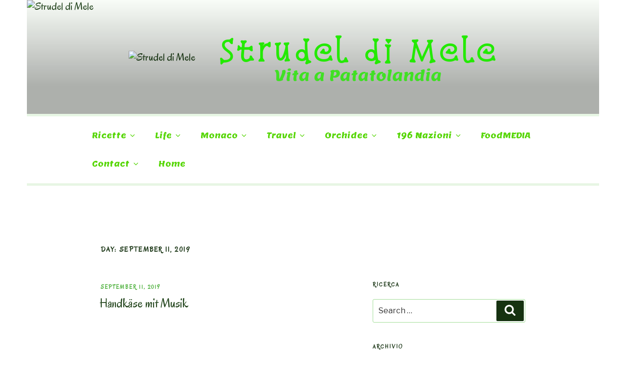

--- FILE ---
content_type: text/html; charset=UTF-8
request_url: https://strudeldimele.dnshome.de/index.php/2019/09/11/
body_size: 30422
content:
<!DOCTYPE html>
<html lang="en-US" class="no-js no-svg">
<head>
<meta charset="UTF-8">
<meta name="viewport" content="width=device-width, initial-scale=1.0">
<link rel="profile" href="https://gmpg.org/xfn/11">

<script>(function(html){html.className = html.className.replace(/\bno-js\b/,'js')})(document.documentElement);</script>
<title>September 11, 2019 &#8211; Strudel di Mele</title>
<link rel='dns-prefetch' href='//fonts.googleapis.com' />
<link rel='dns-prefetch' href='//s.w.org' />
<link rel="alternate" type="application/rss+xml" title="Strudel di Mele &raquo; Feed" href="https://strudeldimele.dnshome.de/index.php/feed/" />
<link rel="alternate" type="application/rss+xml" title="Strudel di Mele &raquo; Comments Feed" href="https://strudeldimele.dnshome.de/index.php/comments/feed/" />
		<script type="text/javascript">
			window._wpemojiSettings = {"baseUrl":"https:\/\/s.w.org\/images\/core\/emoji\/2.3\/72x72\/","ext":".png","svgUrl":"https:\/\/s.w.org\/images\/core\/emoji\/2.3\/svg\/","svgExt":".svg","source":{"concatemoji":"https:\/\/strudeldimele.dnshome.de\/wp-includes\/js\/wp-emoji-release.min.js?ver=4.8.27"}};
			!function(t,a,e){var r,i,n,o=a.createElement("canvas"),l=o.getContext&&o.getContext("2d");function c(t){var e=a.createElement("script");e.src=t,e.defer=e.type="text/javascript",a.getElementsByTagName("head")[0].appendChild(e)}for(n=Array("flag","emoji4"),e.supports={everything:!0,everythingExceptFlag:!0},i=0;i<n.length;i++)e.supports[n[i]]=function(t){var e,a=String.fromCharCode;if(!l||!l.fillText)return!1;switch(l.clearRect(0,0,o.width,o.height),l.textBaseline="top",l.font="600 32px Arial",t){case"flag":return(l.fillText(a(55356,56826,55356,56819),0,0),e=o.toDataURL(),l.clearRect(0,0,o.width,o.height),l.fillText(a(55356,56826,8203,55356,56819),0,0),e===o.toDataURL())?!1:(l.clearRect(0,0,o.width,o.height),l.fillText(a(55356,57332,56128,56423,56128,56418,56128,56421,56128,56430,56128,56423,56128,56447),0,0),e=o.toDataURL(),l.clearRect(0,0,o.width,o.height),l.fillText(a(55356,57332,8203,56128,56423,8203,56128,56418,8203,56128,56421,8203,56128,56430,8203,56128,56423,8203,56128,56447),0,0),e!==o.toDataURL());case"emoji4":return l.fillText(a(55358,56794,8205,9794,65039),0,0),e=o.toDataURL(),l.clearRect(0,0,o.width,o.height),l.fillText(a(55358,56794,8203,9794,65039),0,0),e!==o.toDataURL()}return!1}(n[i]),e.supports.everything=e.supports.everything&&e.supports[n[i]],"flag"!==n[i]&&(e.supports.everythingExceptFlag=e.supports.everythingExceptFlag&&e.supports[n[i]]);e.supports.everythingExceptFlag=e.supports.everythingExceptFlag&&!e.supports.flag,e.DOMReady=!1,e.readyCallback=function(){e.DOMReady=!0},e.supports.everything||(r=function(){e.readyCallback()},a.addEventListener?(a.addEventListener("DOMContentLoaded",r,!1),t.addEventListener("load",r,!1)):(t.attachEvent("onload",r),a.attachEvent("onreadystatechange",function(){"complete"===a.readyState&&e.readyCallback()})),(r=e.source||{}).concatemoji?c(r.concatemoji):r.wpemoji&&r.twemoji&&(c(r.twemoji),c(r.wpemoji)))}(window,document,window._wpemojiSettings);
		</script>
		<style type="text/css">
img.wp-smiley,
img.emoji {
	display: inline !important;
	border: none !important;
	box-shadow: none !important;
	height: 1em !important;
	width: 1em !important;
	margin: 0 .07em !important;
	vertical-align: -0.1em !important;
	background: none !important;
	padding: 0 !important;
}
</style>
<link rel='stylesheet' id='cf7ic_style-css'  href='https://strudeldimele.dnshome.de/wp-content/plugins/contact-form-7-image-captcha/css/cf7ic-style.css?ver=3.3.7' type='text/css' media='all' />
<link rel='stylesheet' id='contact-form-7-css'  href='https://strudeldimele.dnshome.de/wp-content/plugins/contact-form-7/includes/css/styles.css?ver=5.0.5' type='text/css' media='all' />
<link rel='stylesheet' id='twentyseventeen-fonts-css'  href='https://strudeldimele.dnshome.de/wp-content/themes/twentyseventeen/assets/fonts/font-libre-franklin.css?ver=20230328' type='text/css' media='all' />
<link rel='stylesheet' id='twentyseventeen-style-css'  href='https://strudeldimele.dnshome.de/wp-content/themes/advanced-twenty-seventeen-child/style.css?ver=20250415' type='text/css' media='all' />
<link rel='stylesheet' id='twentyseventeen-block-style-css'  href='https://strudeldimele.dnshome.de/wp-content/themes/twentyseventeen/assets/css/blocks.css?ver=20240729' type='text/css' media='all' />
<link rel='stylesheet' id='recent-posts-widget-with-thumbnails-public-style-css'  href='https://strudeldimele.dnshome.de/wp-content/plugins/recent-posts-widget-with-thumbnails/public.css?ver=7.1.1' type='text/css' media='all' />
<link rel='stylesheet' id='kirki_google_fonts-css'  href='https://fonts.googleapis.com/css?family=Oregano%3Aregular%7CSnowburst+One%7CLemon%3Aregular%7CLibre+Franklin%3Aregular&#038;subset=latin-ext' type='text/css' media='all' />
<link rel='stylesheet' id='kirki-styles-ats-css'  href='https://strudeldimele.dnshome.de/wp-content/plugins/advanced-twenty-seventeen/inc/libraries/kirki/assets/css/kirki-styles.css' type='text/css' media='all' />
<style id='kirki-styles-ats-inline-css' type='text/css'>
body{background-repeat:repeat-x;background-position:left top;background-attachment:scroll;background-color:#FFFFFF;font-family:Oregano, "Comic Sans MS", cursive, sans-serif;font-weight:400;font-style:normal;font-size:22px;line-height:26px;letter-spacing:0em;text-transform:none;color:#000000;}h1, h2, h3, h4, h5, h6{color:rgba(221,6,6,0.87);}a{color:#81D742;}.site-header{background-repeat:no-repeat;background-position:left top;background-attachment:fixed;}.site-branding .site-branding-text .site-title, .site-branding .site-branding-text .site-title, .site-branding .site-branding-text .site-title, .site-branding .site-branding-text .site-title a{font-family:"Snowburst One", "Comic Sans MS", cursive, sans-serif;font-weight:700;font-style:normal;font-size:60px;letter-spacing:0.08em;text-transform:initial;color:#56D606;}.site-branding .site-branding-text .site-description{font-family:Lemon, "Comic Sans MS", cursive, sans-serif;font-weight:400;font-style:normal;font-size:30px;letter-spacing:0em;text-transform:none;color:#56D606;}.navigation-top .menu{text-align:left;}.navigation-top{background-repeat:no-repeat;background-position:left top;background-attachment:inherit;border-top:5px solid #eee;border-bottom:5px solid #eee;}.navigation-top .menu > .menu-item > a{font-family:Lemon, "Comic Sans MS", cursive, sans-serif;font-weight:400;font-style:normal;font-size:1rem;letter-spacing:0em;text-transform:capitalize;color:#56D606;}.main-navigation .menu > .menu-item > a:hover, .navigation-top .current-menu-item > a, .navigation-top .current_page_item > a{font-family:Lemon, "Comic Sans MS", cursive, sans-serif;font-weight:400;font-style:italic;font-size:1rem;letter-spacing:0em;text-transform:capitalize;color:#DD9933;}.site-footer{background-repeat:no-repeat;background-position:left top;}.site-footer .widget-area h2.widget-title{font-family:Lemon, "Comic Sans MS", cursive, sans-serif;font-weight:500;font-style:normal;font-size:1rem;letter-spacing:0.1em;text-transform:capitalize;color:#DD3333;}.site-footer .widget-area{font-family:"Libre Franklin", Helvetica, Arial, sans-serif;font-weight:400;font-style:normal;font-size:1rem;letter-spacing:0em;text-transform:capitalize;color:#333333;}.site-footer .widget-area a{font-family:Georgia,Times,"Times New Roman",serif;font-weight:400;font-style:italic;font-size:1rem;letter-spacing:0em;text-transform:none;color:#333333;}.site-footer .footer-copyright-container{background-repeat:no-repeat;background-position:center bottom;background-color:#C1D6B3;}.site-footer .site-info{font-family:"Libre Franklin", Helvetica, Arial, sans-serif;font-weight:400;font-style:normal;font-size:0.875rem;letter-spacing:0em;text-transform:none;color:#DD3333;}.social-navigation a{background-color:#DD3333;color:#EEEE22;}.social-navigation a:hover, .social-navigation a:focus{background-color:#333;color:#fff;}
</style>
<script type='text/javascript' src='https://strudeldimele.dnshome.de/wp-includes/js/jquery/jquery.js?ver=1.12.4'></script>
<script type='text/javascript' src='https://strudeldimele.dnshome.de/wp-includes/js/jquery/jquery-migrate.min.js?ver=1.4.1'></script>
<script type='text/javascript'>
var iwArgsNoRightClick = {"rightclick":"Y","draganddrop":"Y"};
</script>
<script type='text/javascript' src='https://strudeldimele.dnshome.de/wp-content/plugins/image-watermark/js/no-right-click.js?ver=1.8.0'></script>
<link rel='https://api.w.org/' href='https://strudeldimele.dnshome.de/index.php/wp-json/' />
<link rel="EditURI" type="application/rsd+xml" title="RSD" href="https://strudeldimele.dnshome.de/xmlrpc.php?rsd" />
<link rel="wlwmanifest" type="application/wlwmanifest+xml" href="https://strudeldimele.dnshome.de/wp-includes/wlwmanifest.xml" /> 
<meta name="generator" content="WordPress 4.8.27" />
<!-- Analytics by WP Statistics v13.2.16 - https://wp-statistics.com/ -->
	<style type="text/css" id="custom-theme-colors" >
		
/**
 * Twenty Seventeen: Color Patterns
 *
 * Colors are ordered from dark to light.
 */

.colors-custom a:hover,
.colors-custom a:active,
.colors-custom .entry-content a:focus,
.colors-custom .entry-content a:hover,
.colors-custom .entry-summary a:focus,
.colors-custom .entry-summary a:hover,
.colors-custom .comment-content a:focus,
.colors-custom .comment-content a:hover,
.colors-custom .widget a:focus,
.colors-custom .widget a:hover,
.colors-custom .site-footer .widget-area a:focus,
.colors-custom .site-footer .widget-area a:hover,
.colors-custom .posts-navigation a:focus,
.colors-custom .posts-navigation a:hover,
.colors-custom .comment-metadata a:focus,
.colors-custom .comment-metadata a:hover,
.colors-custom .comment-metadata a.comment-edit-link:focus,
.colors-custom .comment-metadata a.comment-edit-link:hover,
.colors-custom .comment-reply-link:focus,
.colors-custom .comment-reply-link:hover,
.colors-custom .widget_authors a:focus strong,
.colors-custom .widget_authors a:hover strong,
.colors-custom .entry-title a:focus,
.colors-custom .entry-title a:hover,
.colors-custom .entry-meta a:focus,
.colors-custom .entry-meta a:hover,
.colors-custom.blog .entry-meta a.post-edit-link:focus,
.colors-custom.blog .entry-meta a.post-edit-link:hover,
.colors-custom.archive .entry-meta a.post-edit-link:focus,
.colors-custom.archive .entry-meta a.post-edit-link:hover,
.colors-custom.search .entry-meta a.post-edit-link:focus,
.colors-custom.search .entry-meta a.post-edit-link:hover,
.colors-custom .page-links a:focus .page-number,
.colors-custom .page-links a:hover .page-number,
.colors-custom .entry-footer a:focus,
.colors-custom .entry-footer a:hover,
.colors-custom .entry-footer .cat-links a:focus,
.colors-custom .entry-footer .cat-links a:hover,
.colors-custom .entry-footer .tags-links a:focus,
.colors-custom .entry-footer .tags-links a:hover,
.colors-custom .post-navigation a:focus,
.colors-custom .post-navigation a:hover,
.colors-custom .pagination a:not(.prev):not(.next):focus,
.colors-custom .pagination a:not(.prev):not(.next):hover,
.colors-custom .comments-pagination a:not(.prev):not(.next):focus,
.colors-custom .comments-pagination a:not(.prev):not(.next):hover,
.colors-custom .logged-in-as a:focus,
.colors-custom .logged-in-as a:hover,
.colors-custom a:focus .nav-title,
.colors-custom a:hover .nav-title,
.colors-custom .edit-link a:focus,
.colors-custom .edit-link a:hover,
.colors-custom .site-info a:focus,
.colors-custom .site-info a:hover,
.colors-custom .widget .widget-title a:focus,
.colors-custom .widget .widget-title a:hover,
.colors-custom .widget ul li a:focus,
.colors-custom .widget ul li a:hover {
	color: hsl( 111, 50%, 0% ); /* base: #000; */
}

.colors-custom .entry-content a,
.colors-custom .entry-summary a,
.colors-custom .comment-content a,
.colors-custom .widget a,
.colors-custom .site-footer .widget-area a,
.colors-custom .posts-navigation a,
.colors-custom .widget_authors a strong {
	-webkit-box-shadow: inset 0 -1px 0 hsl( 111, 50%, 6% ); /* base: rgba(15, 15, 15, 1); */
	box-shadow: inset 0 -1px 0 hsl( 111, 50%, 6% ); /* base: rgba(15, 15, 15, 1); */
}

.colors-custom button,
.colors-custom input[type="button"],
.colors-custom input[type="submit"],
.colors-custom .entry-footer .edit-link a.post-edit-link {
	background-color: hsl( 111, 50%, 13% ); /* base: #222; */
}

.colors-custom input[type="text"]:focus,
.colors-custom input[type="email"]:focus,
.colors-custom input[type="url"]:focus,
.colors-custom input[type="password"]:focus,
.colors-custom input[type="search"]:focus,
.colors-custom input[type="number"]:focus,
.colors-custom input[type="tel"]:focus,
.colors-custom input[type="range"]:focus,
.colors-custom input[type="date"]:focus,
.colors-custom input[type="month"]:focus,
.colors-custom input[type="week"]:focus,
.colors-custom input[type="time"]:focus,
.colors-custom input[type="datetime"]:focus,
.colors-custom .colors-custom input[type="datetime-local"]:focus,
.colors-custom input[type="color"]:focus,
.colors-custom textarea:focus,
.colors-custom button.secondary,
.colors-custom input[type="reset"],
.colors-custom input[type="button"].secondary,
.colors-custom input[type="reset"].secondary,
.colors-custom input[type="submit"].secondary,
.colors-custom a,
.colors-custom .site-title,
.colors-custom .site-title a,
.colors-custom .navigation-top a,
.colors-custom .dropdown-toggle,
.colors-custom .menu-toggle,
.colors-custom .page .panel-content .entry-title,
.colors-custom .page-title,
.colors-custom.page:not(.twentyseventeen-front-page) .entry-title,
.colors-custom .page-links a .page-number,
.colors-custom .comment-metadata a.comment-edit-link,
.colors-custom .comment-reply-link .icon,
.colors-custom h2.widget-title,
.colors-custom mark,
.colors-custom .post-navigation a:focus .icon,
.colors-custom .post-navigation a:hover .icon,
.colors-custom .site-content .site-content-light,
.colors-custom .twentyseventeen-panel .recent-posts .entry-header .edit-link {
	color: hsl( 111, 50%, 13% ); /* base: #222; */
}

.colors-custom .entry-content a:focus,
.colors-custom .entry-content a:hover,
.colors-custom .entry-summary a:focus,
.colors-custom .entry-summary a:hover,
.colors-custom .comment-content a:focus,
.colors-custom .comment-content a:hover,
.colors-custom .widget a:focus,
.colors-custom .widget a:hover,
.colors-custom .site-footer .widget-area a:focus,
.colors-custom .site-footer .widget-area a:hover,
.colors-custom .posts-navigation a:focus,
.colors-custom .posts-navigation a:hover,
.colors-custom .comment-metadata a:focus,
.colors-custom .comment-metadata a:hover,
.colors-custom .comment-metadata a.comment-edit-link:focus,
.colors-custom .comment-metadata a.comment-edit-link:hover,
.colors-custom .comment-reply-link:focus,
.colors-custom .comment-reply-link:hover,
.colors-custom .widget_authors a:focus strong,
.colors-custom .widget_authors a:hover strong,
.colors-custom .entry-title a:focus,
.colors-custom .entry-title a:hover,
.colors-custom .entry-meta a:focus,
.colors-custom .entry-meta a:hover,
.colors-custom.blog .entry-meta a.post-edit-link:focus,
.colors-custom.blog .entry-meta a.post-edit-link:hover,
.colors-custom.archive .entry-meta a.post-edit-link:focus,
.colors-custom.archive .entry-meta a.post-edit-link:hover,
.colors-custom.search .entry-meta a.post-edit-link:focus,
.colors-custom.search .entry-meta a.post-edit-link:hover,
.colors-custom .page-links a:focus .page-number,
.colors-custom .page-links a:hover .page-number,
.colors-custom .entry-footer .cat-links a:focus,
.colors-custom .entry-footer .cat-links a:hover,
.colors-custom .entry-footer .tags-links a:focus,
.colors-custom .entry-footer .tags-links a:hover,
.colors-custom .post-navigation a:focus,
.colors-custom .post-navigation a:hover,
.colors-custom .pagination a:not(.prev):not(.next):focus,
.colors-custom .pagination a:not(.prev):not(.next):hover,
.colors-custom .comments-pagination a:not(.prev):not(.next):focus,
.colors-custom .comments-pagination a:not(.prev):not(.next):hover,
.colors-custom .logged-in-as a:focus,
.colors-custom .logged-in-as a:hover,
.colors-custom a:focus .nav-title,
.colors-custom a:hover .nav-title,
.colors-custom .edit-link a:focus,
.colors-custom .edit-link a:hover,
.colors-custom .site-info a:focus,
.colors-custom .site-info a:hover,
.colors-custom .widget .widget-title a:focus,
.colors-custom .widget .widget-title a:hover,
.colors-custom .widget ul li a:focus,
.colors-custom .widget ul li a:hover {
	-webkit-box-shadow: inset 0 0 0 hsl( 111, 50%, 13% ), 0 3px 0 hsl( 111, 50%, 13% );
	box-shadow: inset 0 0 0 hsl( 111, 50% , 13% ), 0 3px 0 hsl( 111, 50%, 13% );
}

body.colors-custom,
.colors-custom button,
.colors-custom input,
.colors-custom select,
.colors-custom textarea,
.colors-custom h3,
.colors-custom h4,
.colors-custom h6,
.colors-custom label,
.colors-custom .entry-title a,
.colors-custom.twentyseventeen-front-page .panel-content .recent-posts article,
.colors-custom .entry-footer .cat-links a,
.colors-custom .entry-footer .tags-links a,
.colors-custom .format-quote blockquote,
.colors-custom .nav-title,
.colors-custom .comment-body,
.colors-custom .site-content .wp-playlist-light .wp-playlist-current-item .wp-playlist-item-album {
	color: hsl( 111, 40%, 20% ); /* base: #333; */
}

.colors-custom .social-navigation a:hover,
.colors-custom .social-navigation a:focus {
	background: hsl( 111, 40%, 20% ); /* base: #333; */
}

.colors-custom input[type="text"]:focus,
.colors-custom input[type="email"]:focus,
.colors-custom input[type="url"]:focus,
.colors-custom input[type="password"]:focus,
.colors-custom input[type="search"]:focus,
.colors-custom input[type="number"]:focus,
.colors-custom input[type="tel"]:focus,
.colors-custom input[type="range"]:focus,
.colors-custom input[type="date"]:focus,
.colors-custom input[type="month"]:focus,
.colors-custom input[type="week"]:focus,
.colors-custom input[type="time"]:focus,
.colors-custom input[type="datetime"]:focus,
.colors-custom input[type="datetime-local"]:focus,
.colors-custom input[type="color"]:focus,
.colors-custom textarea:focus,
.bypostauthor > .comment-body > .comment-meta > .comment-author .avatar {
	border-color: hsl( 111, 40%, 20% ); /* base: #333; */
}

.colors-custom h2,
.colors-custom blockquote,
.colors-custom input[type="text"],
.colors-custom input[type="email"],
.colors-custom input[type="url"],
.colors-custom input[type="password"],
.colors-custom input[type="search"],
.colors-custom input[type="number"],
.colors-custom input[type="tel"],
.colors-custom input[type="range"],
.colors-custom input[type="date"],
.colors-custom input[type="month"],
.colors-custom input[type="week"],
.colors-custom input[type="time"],
.colors-custom input[type="datetime"],
.colors-custom input[type="datetime-local"],
.colors-custom input[type="color"],
.colors-custom textarea,
.colors-custom .site-description,
.colors-custom .entry-content blockquote.alignleft,
.colors-custom .entry-content blockquote.alignright,
.colors-custom .colors-custom .taxonomy-description,
.colors-custom .site-info a,
.colors-custom .wp-caption,
.colors-custom .gallery-caption {
	color: hsl( 111, 50%, 40% ); /* base: #666; */
}

.colors-custom abbr,
.colors-custom acronym {
	border-bottom-color: hsl( 111, 50%, 40% ); /* base: #666; */
}

.colors-custom h5,
.colors-custom .entry-meta,
.colors-custom .entry-meta a,
.colors-custom.blog .entry-meta a.post-edit-link,
.colors-custom.archive .entry-meta a.post-edit-link,
.colors-custom.search .entry-meta a.post-edit-link,
.colors-custom .nav-subtitle,
.colors-custom .comment-metadata,
.colors-custom .comment-metadata a,
.colors-custom .no-comments,
.colors-custom .comment-awaiting-moderation,
.colors-custom .page-numbers.current,
.colors-custom .page-links .page-number,
.colors-custom .navigation-top .current-menu-item > a,
.colors-custom .navigation-top .current_page_item > a,
.colors-custom .main-navigation a:hover,
.colors-custom .site-content .wp-playlist-light .wp-playlist-current-item .wp-playlist-item-artist {
	color: hsl( 111, 50%, 46% ); /* base: #767676; */
}

.colors-custom :not( .mejs-button ) > button:hover,
.colors-custom :not( .mejs-button ) > button:focus,
.colors-custom input[type="button"]:hover,
.colors-custom input[type="button"]:focus,
.colors-custom input[type="submit"]:hover,
.colors-custom input[type="submit"]:focus,
.colors-custom .entry-footer .edit-link a.post-edit-link:hover,
.colors-custom .entry-footer .edit-link a.post-edit-link:focus,
.colors-custom .social-navigation a,
.colors-custom .prev.page-numbers:focus,
.colors-custom .prev.page-numbers:hover,
.colors-custom .next.page-numbers:focus,
.colors-custom .next.page-numbers:hover,
.colors-custom .site-content .wp-playlist-light .wp-playlist-item:hover,
.colors-custom .site-content .wp-playlist-light .wp-playlist-item:focus {
	background: hsl( 111, 50%, 46% ); /* base: #767676; */
}

.colors-custom button.secondary:hover,
.colors-custom button.secondary:focus,
.colors-custom input[type="reset"]:hover,
.colors-custom input[type="reset"]:focus,
.colors-custom input[type="button"].secondary:hover,
.colors-custom input[type="button"].secondary:focus,
.colors-custom input[type="reset"].secondary:hover,
.colors-custom input[type="reset"].secondary:focus,
.colors-custom input[type="submit"].secondary:hover,
.colors-custom input[type="submit"].secondary:focus,
.colors-custom hr {
	background: hsl( 111, 50%, 73% ); /* base: #bbb; */
}

.colors-custom input[type="text"],
.colors-custom input[type="email"],
.colors-custom input[type="url"],
.colors-custom input[type="password"],
.colors-custom input[type="search"],
.colors-custom input[type="number"],
.colors-custom input[type="tel"],
.colors-custom input[type="range"],
.colors-custom input[type="date"],
.colors-custom input[type="month"],
.colors-custom input[type="week"],
.colors-custom input[type="time"],
.colors-custom input[type="datetime"],
.colors-custom input[type="datetime-local"],
.colors-custom input[type="color"],
.colors-custom textarea,
.colors-custom select,
.colors-custom fieldset,
.colors-custom .widget .tagcloud a:hover,
.colors-custom .widget .tagcloud a:focus,
.colors-custom .widget.widget_tag_cloud a:hover,
.colors-custom .widget.widget_tag_cloud a:focus,
.colors-custom .wp_widget_tag_cloud a:hover,
.colors-custom .wp_widget_tag_cloud a:focus {
	border-color: hsl( 111, 50%, 73% ); /* base: #bbb; */
}

.colors-custom thead th {
	border-bottom-color: hsl( 111, 50%, 73% ); /* base: #bbb; */
}

.colors-custom .entry-footer .cat-links .icon,
.colors-custom .entry-footer .tags-links .icon {
	color: hsl( 111, 50%, 73% ); /* base: #bbb; */
}

.colors-custom button.secondary,
.colors-custom input[type="reset"],
.colors-custom input[type="button"].secondary,
.colors-custom input[type="reset"].secondary,
.colors-custom input[type="submit"].secondary,
.colors-custom .prev.page-numbers,
.colors-custom .next.page-numbers {
	background-color: hsl( 111, 50%, 87% ); /* base: #ddd; */
}

.colors-custom .widget .tagcloud a,
.colors-custom .widget.widget_tag_cloud a,
.colors-custom .wp_widget_tag_cloud a {
	border-color: hsl( 111, 50%, 87% ); /* base: #ddd; */
}

.colors-custom.twentyseventeen-front-page article:not(.has-post-thumbnail):not(:first-child),
.colors-custom .widget ul li {
	border-top-color: hsl( 111, 50%, 87% ); /* base: #ddd; */
}

.colors-custom .widget ul li {
	border-bottom-color: hsl( 111, 50%, 87% ); /* base: #ddd; */
}

.colors-custom pre,
.colors-custom mark,
.colors-custom ins {
	background: hsl( 111, 50%, 93% ); /* base: #eee; */
}

.colors-custom .navigation-top,
.colors-custom .main-navigation > div > ul,
.colors-custom .pagination,
.colors-custom .comments-pagination,
.colors-custom .entry-footer,
.colors-custom .site-footer {
	border-top-color: hsl( 111, 50%, 93% ); /* base: #eee; */
}

.colors-custom .navigation-top,
.colors-custom .main-navigation li,
.colors-custom .entry-footer,
.colors-custom .single-featured-image-header,
.colors-custom .site-content .wp-playlist-light .wp-playlist-item,
.colors-custom tr {
	border-bottom-color: hsl( 111, 50%, 93% ); /* base: #eee; */
}

.colors-custom .site-content .wp-playlist-light {
	border-color: hsl( 111, 50%, 93% ); /* base: #eee; */
}

.colors-custom .site-header,
.colors-custom .single-featured-image-header {
	background-color: hsl( 111, 50%, 98% ); /* base: #fafafa; */
}

.colors-custom button,
.colors-custom input[type="button"],
.colors-custom input[type="submit"],
.colors-custom .entry-footer .edit-link a.post-edit-link,
.colors-custom .social-navigation a,
.colors-custom .site-content .wp-playlist-light a.wp-playlist-caption:hover,
.colors-custom .site-content .wp-playlist-light .wp-playlist-item:hover a,
.colors-custom .site-content .wp-playlist-light .wp-playlist-item:focus a,
.colors-custom .site-content .wp-playlist-light .wp-playlist-item:hover,
.colors-custom .site-content .wp-playlist-light .wp-playlist-item:focus,
.colors-custom .prev.page-numbers:focus,
.colors-custom .prev.page-numbers:hover,
.colors-custom .next.page-numbers:focus,
.colors-custom .next.page-numbers:hover,
.colors-custom.has-header-image .site-title,
.colors-custom.has-header-video .site-title,
.colors-custom.has-header-image .site-title a,
.colors-custom.has-header-video .site-title a,
.colors-custom.has-header-image .site-description,
.colors-custom.has-header-video .site-description {
	color: hsl( 111, 50%, 100% ); /* base: #fff; */
}

body.colors-custom,
.colors-custom .navigation-top,
.colors-custom .main-navigation ul {
	background: hsl( 111, 50%, 100% ); /* base: #fff; */
}

.colors-custom .widget ul li a,
.colors-custom .site-footer .widget-area ul li a {
	-webkit-box-shadow: inset 0 -1px 0 hsl( 111, 50%, 100% ); /* base: rgba(255, 255, 255, 1); */
	box-shadow: inset 0 -1px 0 hsl( 111, 50%, 100% );  /* base: rgba(255, 255, 255, 1); */
}

.colors-custom .menu-toggle,
.colors-custom .menu-toggle:hover,
.colors-custom .menu-toggle:focus,
.colors-custom .menu .dropdown-toggle,
.colors-custom .menu-scroll-down,
.colors-custom .menu-scroll-down:hover,
.colors-custom .menu-scroll-down:focus {
	background-color: transparent;
}

.colors-custom .widget .tagcloud a,
.colors-custom .widget .tagcloud a:focus,
.colors-custom .widget .tagcloud a:hover,
.colors-custom .widget.widget_tag_cloud a,
.colors-custom .widget.widget_tag_cloud a:focus,
.colors-custom .widget.widget_tag_cloud a:hover,
.colors-custom .wp_widget_tag_cloud a,
.colors-custom .wp_widget_tag_cloud a:focus,
.colors-custom .wp_widget_tag_cloud a:hover,
.colors-custom .entry-footer .edit-link a.post-edit-link:focus,
.colors-custom .entry-footer .edit-link a.post-edit-link:hover {
	-webkit-box-shadow: none !important;
	box-shadow: none !important;
}

/* Reset non-customizable hover styling for links */
.colors-custom .entry-content a:hover,
.colors-custom .entry-content a:focus,
.colors-custom .entry-summary a:hover,
.colors-custom .entry-summary a:focus,
.colors-custom .comment-content a:focus,
.colors-custom .comment-content a:hover,
.colors-custom .widget a:hover,
.colors-custom .widget a:focus,
.colors-custom .site-footer .widget-area a:hover,
.colors-custom .site-footer .widget-area a:focus,
.colors-custom .posts-navigation a:hover,
.colors-custom .posts-navigation a:focus,
.colors-custom .widget_authors a:hover strong,
.colors-custom .widget_authors a:focus strong {
	-webkit-box-shadow: inset 0 0 0 rgba(0, 0, 0, 0), 0 3px 0 rgba(0, 0, 0, 1);
	box-shadow: inset 0 0 0 rgba(0, 0, 0, 0), 0 3px 0 rgba(0, 0, 0, 1);
}

.colors-custom .gallery-item a,
.colors-custom .gallery-item a:hover,
.colors-custom .gallery-item a:focus {
	-webkit-box-shadow: none;
	box-shadow: none;
}

@media screen and (min-width: 48em) {

	.colors-custom .nav-links .nav-previous .nav-title .icon,
	.colors-custom .nav-links .nav-next .nav-title .icon {
		color: hsl( 111, 50%, 20% ); /* base: #222; */
	}

	.colors-custom .main-navigation li li:hover,
	.colors-custom .main-navigation li li.focus {
		background: hsl( 111, 50%, 46% ); /* base: #767676; */
	}

	.colors-custom .navigation-top .menu-scroll-down {
		color: hsl( 111, 50%, 46% ); /* base: #767676; */;
	}

	.colors-custom abbr[title] {
		border-bottom-color: hsl( 111, 50%, 46% ); /* base: #767676; */;
	}

	.colors-custom .main-navigation ul ul {
		border-color: hsl( 111, 50%, 73% ); /* base: #bbb; */
		background: hsl( 111, 50%, 100% ); /* base: #fff; */
	}

	.colors-custom .main-navigation ul li.menu-item-has-children:before,
	.colors-custom .main-navigation ul li.page_item_has_children:before {
		border-bottom-color: hsl( 111, 50%, 73% ); /* base: #bbb; */
	}

	.colors-custom .main-navigation ul li.menu-item-has-children:after,
	.colors-custom .main-navigation ul li.page_item_has_children:after {
		border-bottom-color: hsl( 111, 50%, 100% ); /* base: #fff; */
	}

	.colors-custom .main-navigation li li.focus > a,
	.colors-custom .main-navigation li li:focus > a,
	.colors-custom .main-navigation li li:hover > a,
	.colors-custom .main-navigation li li a:hover,
	.colors-custom .main-navigation li li a:focus,
	.colors-custom .main-navigation li li.current_page_item a:hover,
	.colors-custom .main-navigation li li.current-menu-item a:hover,
	.colors-custom .main-navigation li li.current_page_item a:focus,
	.colors-custom .main-navigation li li.current-menu-item a:focus {
		color: hsl( 111, 50%, 100% ); /* base: #fff; */
	}
}	</style>
			<style type="text/css">.recentcomments a{display:inline !important;padding:0 !important;margin:0 !important;}</style>
		<style type="text/css">.broken_link, a.broken_link {
	text-decoration: line-through;
}</style>		<style id="twentyseventeen-custom-header-styles" type="text/css">
				.site-title a,
		.colors-dark .site-title a,
		.colors-custom .site-title a,
		body.has-header-image .site-title a,
		body.has-header-video .site-title a,
		body.has-header-image.colors-dark .site-title a,
		body.has-header-video.colors-dark .site-title a,
		body.has-header-image.colors-custom .site-title a,
		body.has-header-video.colors-custom .site-title a,
		.site-description,
		.colors-dark .site-description,
		.colors-custom .site-description,
		body.has-header-image .site-description,
		body.has-header-video .site-description,
		body.has-header-image.colors-dark .site-description,
		body.has-header-video.colors-dark .site-description,
		body.has-header-image.colors-custom .site-description,
		body.has-header-video.colors-custom .site-description {
			color: #23ea00;
		}
		</style>
		<link rel="icon" href="https://strudeldimele.dnshome.de/wp-content/uploads/2019/01/cropped-strudel_di_mele_matita-32x32.jpg" sizes="32x32" />
<link rel="icon" href="https://strudeldimele.dnshome.de/wp-content/uploads/2019/01/cropped-strudel_di_mele_matita-192x192.jpg" sizes="192x192" />
<link rel="apple-touch-icon-precomposed" href="https://strudeldimele.dnshome.de/wp-content/uploads/2019/01/cropped-strudel_di_mele_matita-180x180.jpg" />
<meta name="msapplication-TileImage" content="https://strudeldimele.dnshome.de/wp-content/uploads/2019/01/cropped-strudel_di_mele_matita-270x270.jpg" />
</head>

<body class="archive date wp-custom-logo ats-layout-boxed hfeed has-header-image has-sidebar page-two-column colors-custom">
<div id="page" class="site">
	<a class="skip-link screen-reader-text" href="#content">
		Skip to content	</a>

	<header id="masthead" class="site-header">

		<div class="custom-header">

		<div class="custom-header-media">
			<div id="wp-custom-header" class="wp-custom-header"><img src="https://strudeldimele.dnshome.de/wp-content/uploads/2021/04/cropped-strudel001.jpg" width="2000" height="1200" alt="Strudel di Mele" srcset="https://strudeldimele.dnshome.de/wp-content/uploads/2021/04/cropped-strudel001.jpg 2000w, https://strudeldimele.dnshome.de/wp-content/uploads/2021/04/cropped-strudel001-150x90.jpg 150w, https://strudeldimele.dnshome.de/wp-content/uploads/2021/04/cropped-strudel001-300x180.jpg 300w, https://strudeldimele.dnshome.de/wp-content/uploads/2021/04/cropped-strudel001-768x461.jpg 768w, https://strudeldimele.dnshome.de/wp-content/uploads/2021/04/cropped-strudel001-1024x614.jpg 1024w" sizes="(max-width: 767px) 200vw, 100vw" /></div>		</div>

	<div class="site-branding ats-align-center">
	<div class="wrap">

		<a href="https://strudeldimele.dnshome.de/" class="custom-logo-link" rel="home" itemprop="url"><img width="250" height="250" src="https://strudeldimele.dnshome.de/wp-content/uploads/2019/01/cropped-cropped-watermark-1.png" class="custom-logo" alt="Strudel di Mele" itemprop="logo" srcset="https://strudeldimele.dnshome.de/wp-content/uploads/2019/01/cropped-cropped-watermark-1.png 250w, https://strudeldimele.dnshome.de/wp-content/uploads/2019/01/cropped-cropped-watermark-1-150x150.png 150w, https://strudeldimele.dnshome.de/wp-content/uploads/2019/01/cropped-cropped-watermark-1-100x100.png 100w" sizes="(max-width: 767px) 89vw, (max-width: 1000px) 54vw, (max-width: 1071px) 543px, 580px" /></a>
		<div class="site-branding-text">
							<p class="site-title"><a href="https://strudeldimele.dnshome.de/" rel="home">Strudel di Mele</a></p>
			
								<p class="site-description">Vita a Patatolandia</p>
						</div><!-- .site-branding-text -->

		
	</div><!-- .wrap -->
</div><!-- .site-branding -->

</div><!-- .custom-header -->

					<div class="navigation-top">
				<div class="wrap">
					<nav id="site-navigation" class="main-navigation" aria-label="Top Menu">
	<button class="menu-toggle" aria-controls="top-menu" aria-expanded="false">
		<svg class="icon icon-bars" aria-hidden="true" role="img"> <use href="#icon-bars" xlink:href="#icon-bars"></use> </svg><svg class="icon icon-close" aria-hidden="true" role="img"> <use href="#icon-close" xlink:href="#icon-close"></use> </svg>Menu	</button>

	<div class="menu-main-menu-container"><ul id="top-menu" class="menu"><li id="menu-item-297" class="menu-item menu-item-type-taxonomy menu-item-object-category menu-item-has-children menu-item-297"><a href="https://strudeldimele.dnshome.de/index.php/category/food/">Ricette<svg class="icon icon-angle-down" aria-hidden="true" role="img"> <use href="#icon-angle-down" xlink:href="#icon-angle-down"></use> </svg></a>
<ul  class="sub-menu">
	<li id="menu-item-10270" class="menu-item menu-item-type-taxonomy menu-item-object-category menu-item-10270"><a href="https://strudeldimele.dnshome.de/index.php/category/food/antipasti/">Antipasti</a></li>
	<li id="menu-item-10271" class="menu-item menu-item-type-taxonomy menu-item-object-category menu-item-10271"><a href="https://strudeldimele.dnshome.de/index.php/category/food/bevande/">Bevande</a></li>
	<li id="menu-item-8290" class="menu-item menu-item-type-taxonomy menu-item-object-category menu-item-8290"><a href="https://strudeldimele.dnshome.de/index.php/category/food/piatti_unici/">Piatti_Unici</a></li>
	<li id="menu-item-5919" class="menu-item menu-item-type-taxonomy menu-item-object-category menu-item-has-children menu-item-5919"><a href="https://strudeldimele.dnshome.de/index.php/category/food/lievitati/">Lievitati<svg class="icon icon-angle-down" aria-hidden="true" role="img"> <use href="#icon-angle-down" xlink:href="#icon-angle-down"></use> </svg></a>
	<ul  class="sub-menu">
		<li id="menu-item-10181" class="menu-item menu-item-type-taxonomy menu-item-object-category menu-item-10181"><a href="https://strudeldimele.dnshome.de/index.php/category/food/lievitati/dolci/">Dolci</a></li>
		<li id="menu-item-6129" class="menu-item menu-item-type-taxonomy menu-item-object-category menu-item-6129"><a href="https://strudeldimele.dnshome.de/index.php/category/food/lievitati/focaccia/">Focaccia</a></li>
		<li id="menu-item-6131" class="menu-item menu-item-type-taxonomy menu-item-object-category menu-item-6131"><a href="https://strudeldimele.dnshome.de/index.php/category/food/lievitati/pizza/">Pizza</a></li>
		<li id="menu-item-6130" class="menu-item menu-item-type-taxonomy menu-item-object-category menu-item-6130"><a href="https://strudeldimele.dnshome.de/index.php/category/food/lievitati/pane/">Pane</a></li>
	</ul>
</li>
	<li id="menu-item-3624" class="menu-item menu-item-type-taxonomy menu-item-object-category menu-item-has-children menu-item-3624"><a href="https://strudeldimele.dnshome.de/index.php/category/food/primi_piatti/">Primi_Piatti<svg class="icon icon-angle-down" aria-hidden="true" role="img"> <use href="#icon-angle-down" xlink:href="#icon-angle-down"></use> </svg></a>
	<ul  class="sub-menu">
		<li id="menu-item-5570" class="menu-item menu-item-type-taxonomy menu-item-object-category menu-item-5570"><a href="https://strudeldimele.dnshome.de/index.php/category/food/primi_piatti/pasta/">Pasta</a></li>
		<li id="menu-item-4477" class="menu-item menu-item-type-taxonomy menu-item-object-category menu-item-4477"><a href="https://strudeldimele.dnshome.de/index.php/category/food/primi_piatti/riso_risotti/">Riso_Risotti</a></li>
		<li id="menu-item-3678" class="menu-item menu-item-type-taxonomy menu-item-object-category menu-item-3678"><a href="https://strudeldimele.dnshome.de/index.php/category/food/primi_piatti/zuppa/">Zuppa</a></li>
	</ul>
</li>
	<li id="menu-item-4281" class="menu-item menu-item-type-taxonomy menu-item-object-category menu-item-has-children menu-item-4281"><a href="https://strudeldimele.dnshome.de/index.php/category/food/secondi_piatti/">Secondi_Piatti<svg class="icon icon-angle-down" aria-hidden="true" role="img"> <use href="#icon-angle-down" xlink:href="#icon-angle-down"></use> </svg></a>
	<ul  class="sub-menu">
		<li id="menu-item-5571" class="menu-item menu-item-type-taxonomy menu-item-object-category menu-item-5571"><a href="https://strudeldimele.dnshome.de/index.php/category/food/secondi_piatti/pesce/">Pesce</a></li>
		<li id="menu-item-4389" class="menu-item menu-item-type-taxonomy menu-item-object-category menu-item-4389"><a href="https://strudeldimele.dnshome.de/index.php/category/food/secondi_piatti/carne/">Carne</a></li>
		<li id="menu-item-4282" class="menu-item menu-item-type-taxonomy menu-item-object-category menu-item-4282"><a href="https://strudeldimele.dnshome.de/index.php/category/food/secondi_piatti/uova-formaggio/">Uova &#8211; Formaggio</a></li>
		<li id="menu-item-4384" class="menu-item menu-item-type-taxonomy menu-item-object-category menu-item-4384"><a href="https://strudeldimele.dnshome.de/index.php/category/food/secondi_piatti/vegetariani/">Veg</a></li>
	</ul>
</li>
	<li id="menu-item-4557" class="menu-item menu-item-type-taxonomy menu-item-object-category menu-item-4557"><a href="https://strudeldimele.dnshome.de/index.php/category/food/contorni/">Contorni</a></li>
	<li id="menu-item-4533" class="menu-item menu-item-type-taxonomy menu-item-object-category menu-item-has-children menu-item-4533"><a href="https://strudeldimele.dnshome.de/index.php/category/food/dessert/">Dessert<svg class="icon icon-angle-down" aria-hidden="true" role="img"> <use href="#icon-angle-down" xlink:href="#icon-angle-down"></use> </svg></a>
	<ul  class="sub-menu">
		<li id="menu-item-6128" class="menu-item menu-item-type-taxonomy menu-item-object-category menu-item-6128"><a href="https://strudeldimele.dnshome.de/index.php/category/food/dessert/gelato/">Gelato</a></li>
		<li id="menu-item-5569" class="menu-item menu-item-type-taxonomy menu-item-object-category menu-item-5569"><a href="https://strudeldimele.dnshome.de/index.php/category/food/dessert/torte/">Torte</a></li>
		<li id="menu-item-5568" class="menu-item menu-item-type-taxonomy menu-item-object-category menu-item-5568"><a href="https://strudeldimele.dnshome.de/index.php/category/food/dessert/muffins/">Muffins</a></li>
		<li id="menu-item-5566" class="menu-item menu-item-type-taxonomy menu-item-object-category menu-item-5566"><a href="https://strudeldimele.dnshome.de/index.php/category/food/dessert/biscotti/">Biscotti</a></li>
		<li id="menu-item-5565" class="menu-item menu-item-type-taxonomy menu-item-object-category menu-item-5565"><a href="https://strudeldimele.dnshome.de/index.php/category/food/dessert/al_cucchiaio/">Al_Cucchiaio</a></li>
	</ul>
</li>
	<li id="menu-item-11162" class="menu-item menu-item-type-taxonomy menu-item-object-category menu-item-11162"><a href="https://strudeldimele.dnshome.de/index.php/category/food/confetture/">Confetture</a></li>
	<li id="menu-item-4276" class="menu-item menu-item-type-taxonomy menu-item-object-category menu-item-4276"><a href="https://strudeldimele.dnshome.de/index.php/category/food/curiosita/">Curiosita&#8217;</a></li>
	<li id="menu-item-28811" class="menu-item menu-item-type-taxonomy menu-item-object-category menu-item-28811"><a href="https://strudeldimele.dnshome.de/index.php/category/food/pentola-a-pressione/">Pentola a Pressione</a></li>
</ul>
</li>
<li id="menu-item-3554" class="menu-item menu-item-type-taxonomy menu-item-object-category menu-item-has-children menu-item-3554"><a href="https://strudeldimele.dnshome.de/index.php/category/life/">Life<svg class="icon icon-angle-down" aria-hidden="true" role="img"> <use href="#icon-angle-down" xlink:href="#icon-angle-down"></use> </svg></a>
<ul  class="sub-menu">
	<li id="menu-item-10875" class="menu-item menu-item-type-taxonomy menu-item-object-category menu-item-10875"><a href="https://strudeldimele.dnshome.de/index.php/category/life/casa/">Casa</a></li>
	<li id="menu-item-4537" class="menu-item menu-item-type-taxonomy menu-item-object-category menu-item-4537"><a href="https://strudeldimele.dnshome.de/index.php/category/life/sentenza/">Sentenze</a></li>
	<li id="menu-item-3555" class="menu-item menu-item-type-taxonomy menu-item-object-category menu-item-has-children menu-item-3555"><a href="https://strudeldimele.dnshome.de/index.php/category/life/istruzione/">Istruzione<svg class="icon icon-angle-down" aria-hidden="true" role="img"> <use href="#icon-angle-down" xlink:href="#icon-angle-down"></use> </svg></a>
	<ul  class="sub-menu">
		<li id="menu-item-31222" class="menu-item menu-item-type-taxonomy menu-item-object-category menu-item-31222"><a href="https://strudeldimele.dnshome.de/index.php/category/life/istruzione/kiga/">Asilo &#8211; Kiga</a></li>
		<li id="menu-item-31221" class="menu-item menu-item-type-taxonomy menu-item-object-category menu-item-31221"><a href="https://strudeldimele.dnshome.de/index.php/category/life/istruzione/grundschule/">Primaria &#8211; Grundschule</a></li>
		<li id="menu-item-31305" class="menu-item menu-item-type-taxonomy menu-item-object-category menu-item-31305"><a href="https://strudeldimele.dnshome.de/index.php/category/life/istruzione/ginnasio/">Superiori &#8211; Ginnasio</a></li>
	</ul>
</li>
</ul>
</li>
<li id="menu-item-6247" class="menu-item menu-item-type-taxonomy menu-item-object-category menu-item-has-children menu-item-6247"><a href="https://strudeldimele.dnshome.de/index.php/category/monaco/">Monaco<svg class="icon icon-angle-down" aria-hidden="true" role="img"> <use href="#icon-angle-down" xlink:href="#icon-angle-down"></use> </svg></a>
<ul  class="sub-menu">
	<li id="menu-item-17768" class="menu-item menu-item-type-taxonomy menu-item-object-category menu-item-17768"><a href="https://strudeldimele.dnshome.de/index.php/category/monaco/da-scoprire/">Da scoprire</a></li>
	<li id="menu-item-17767" class="menu-item menu-item-type-taxonomy menu-item-object-category menu-item-17767"><a href="https://strudeldimele.dnshome.de/index.php/category/monaco/dove-mangiare/">Dove mangiare</a></li>
	<li id="menu-item-17766" class="menu-item menu-item-type-taxonomy menu-item-object-category menu-item-17766"><a href="https://strudeldimele.dnshome.de/index.php/category/monaco/dintorni/">Dintorni</a></li>
	<li id="menu-item-17769" class="menu-item menu-item-type-taxonomy menu-item-object-category menu-item-17769"><a href="https://strudeldimele.dnshome.de/index.php/category/monaco/varie/">Varie</a></li>
</ul>
</li>
<li id="menu-item-296" class="menu-item menu-item-type-taxonomy menu-item-object-category menu-item-has-children menu-item-296"><a href="https://strudeldimele.dnshome.de/index.php/category/travel/">Travel<svg class="icon icon-angle-down" aria-hidden="true" role="img"> <use href="#icon-angle-down" xlink:href="#icon-angle-down"></use> </svg></a>
<ul  class="sub-menu">
	<li id="menu-item-17784" class="menu-item menu-item-type-taxonomy menu-item-object-category menu-item-17784"><a href="https://strudeldimele.dnshome.de/index.php/category/travel/austria/">Austria &#8211; gite varie</a></li>
	<li id="menu-item-24449" class="menu-item menu-item-type-taxonomy menu-item-object-category menu-item-24449"><a href="https://strudeldimele.dnshome.de/index.php/category/travel/belgio/">Belgio &#8211; 16/18 Agosto 2019</a></li>
	<li id="menu-item-17777" class="menu-item menu-item-type-taxonomy menu-item-object-category menu-item-17777"><a href="https://strudeldimele.dnshome.de/index.php/category/travel/canada/">Canada &#8211; Settembre 2016</a></li>
	<li id="menu-item-17785" class="menu-item menu-item-type-taxonomy menu-item-object-category menu-item-17785"><a href="https://strudeldimele.dnshome.de/index.php/category/travel/cipro/">Cipro Nord &#8211; Agosto 2015</a></li>
	<li id="menu-item-17778" class="menu-item menu-item-type-taxonomy menu-item-object-category menu-item-17778"><a href="https://strudeldimele.dnshome.de/index.php/category/travel/francia/">Francia &#8211; 2014 / 2017 / 2019</a></li>
	<li id="menu-item-17790" class="menu-item menu-item-type-taxonomy menu-item-object-category menu-item-17790"><a href="https://strudeldimele.dnshome.de/index.php/category/travel/inghilterra/">Inghilterra &#8211; Dicembre 2015</a></li>
	<li id="menu-item-17779" class="menu-item menu-item-type-taxonomy menu-item-object-category menu-item-17779"><a href="https://strudeldimele.dnshome.de/index.php/category/travel/stati-uniti/">Stati Uniti &#8211; Ago/Set 2016</a></li>
	<li id="menu-item-17786" class="menu-item menu-item-type-taxonomy menu-item-object-category menu-item-17786"><a href="https://strudeldimele.dnshome.de/index.php/category/travel/tunisia/">Tunisia &#8211; Giugno 2013</a></li>
	<li id="menu-item-31304" class="menu-item menu-item-type-taxonomy menu-item-object-category menu-item-31304"><a href="https://strudeldimele.dnshome.de/index.php/category/travel/turchia/">Turchia &#8211; Agosto 2014</a></li>
	<li id="menu-item-2945" class="menu-item menu-item-type-taxonomy menu-item-object-category menu-item-2945"><a href="https://strudeldimele.dnshome.de/index.php/category/travel/italia/">Italia</a></li>
	<li id="menu-item-2944" class="menu-item menu-item-type-taxonomy menu-item-object-category menu-item-2944"><a href="https://strudeldimele.dnshome.de/index.php/category/travel/germania/">Germania</a></li>
</ul>
</li>
<li id="menu-item-17218" class="menu-item menu-item-type-post_type menu-item-object-page menu-item-has-children menu-item-17218"><a href="https://strudeldimele.dnshome.de/index.php/orchidee/">Orchidee<svg class="icon icon-angle-down" aria-hidden="true" role="img"> <use href="#icon-angle-down" xlink:href="#icon-angle-down"></use> </svg></a>
<ul  class="sub-menu">
	<li id="menu-item-17226" class="menu-item menu-item-type-post_type menu-item-object-page menu-item-17226"><a href="https://strudeldimele.dnshome.de/index.php/orchidee/passate-e-presenti/">Passate e presenti</a></li>
	<li id="menu-item-17227" class="menu-item menu-item-type-post_type menu-item-object-page menu-item-17227"><a href="https://strudeldimele.dnshome.de/index.php/orchidee/mostre-ed-esposizioni/">Mostre, Esposizioni ed altro ancora..</a></li>
	<li id="menu-item-17225" class="menu-item menu-item-type-post_type menu-item-object-page menu-item-17225"><a href="https://strudeldimele.dnshome.de/index.php/orchidee/links-vari/">Links vari</a></li>
</ul>
</li>
<li id="menu-item-19438" class="menu-item menu-item-type-post_type menu-item-object-page menu-item-has-children menu-item-19438"><a href="https://strudeldimele.dnshome.de/index.php/dal-mondo/">196 Nazioni<svg class="icon icon-angle-down" aria-hidden="true" role="img"> <use href="#icon-angle-down" xlink:href="#icon-angle-down"></use> </svg></a>
<ul  class="sub-menu">
	<li id="menu-item-19443" class="menu-item menu-item-type-post_type menu-item-object-page menu-item-19443"><a href="https://strudeldimele.dnshome.de/index.php/dal-mondo/nazioni/">Elenco Stati Sovrani in ordine alfabetico</a></li>
	<li id="menu-item-20841" class="menu-item menu-item-type-post_type menu-item-object-page menu-item-has-children menu-item-20841"><a href="https://strudeldimele.dnshome.de/index.php/dal-mondo/stati-per-continenti/">Stati Sovrani suddivisi per Continenti<svg class="icon icon-angle-down" aria-hidden="true" role="img"> <use href="#icon-angle-down" xlink:href="#icon-angle-down"></use> </svg></a>
	<ul  class="sub-menu">
		<li id="menu-item-17789" class="menu-item menu-item-type-taxonomy menu-item-object-category menu-item-17789"><a href="https://strudeldimele.dnshome.de/index.php/category/africa/">Ricette &#8211; Africa</a></li>
		<li id="menu-item-30614" class="menu-item menu-item-type-taxonomy menu-item-object-category menu-item-30614"><a href="https://strudeldimele.dnshome.de/index.php/category/stati-americhe/">Ricette &#8211; Stati Americhe</a></li>
		<li id="menu-item-30671" class="menu-item menu-item-type-taxonomy menu-item-object-category menu-item-30671"><a href="https://strudeldimele.dnshome.de/index.php/category/asia/">Ricette &#8211; Asia</a></li>
		<li id="menu-item-30870" class="menu-item menu-item-type-taxonomy menu-item-object-category menu-item-30870"><a href="https://strudeldimele.dnshome.de/index.php/category/oceania/">Ricette &#8211; Oceania</a></li>
		<li id="menu-item-17783" class="menu-item menu-item-type-taxonomy menu-item-object-category menu-item-17783"><a href="https://strudeldimele.dnshome.de/index.php/category/europa/">Ricette &#8211; Europa</a></li>
	</ul>
</li>
</ul>
</li>
<li id="menu-item-32752" class="menu-item menu-item-type-post_type menu-item-object-page menu-item-32752"><a href="https://strudeldimele.dnshome.de/index.php/foodmedia/">FoodMEDIA</a></li>
<li id="menu-item-290" class="menu-item menu-item-type-post_type menu-item-object-page menu-item-has-children menu-item-290"><a href="https://strudeldimele.dnshome.de/index.php/contact/">Contact<svg class="icon icon-angle-down" aria-hidden="true" role="img"> <use href="#icon-angle-down" xlink:href="#icon-angle-down"></use> </svg></a>
<ul  class="sub-menu">
	<li id="menu-item-13180" class="menu-item menu-item-type-post_type menu-item-object-page menu-item-13180"><a href="https://strudeldimele.dnshome.de/index.php/contact/contattami/">Per contattarmi</a></li>
	<li id="menu-item-315" class="menu-item menu-item-type-post_type menu-item-object-page menu-item-315"><a href="https://strudeldimele.dnshome.de/index.php/contact/impressum/">Impressum</a></li>
	<li id="menu-item-120" class="menu-item menu-item-type-post_type menu-item-object-page menu-item-120"><a href="https://strudeldimele.dnshome.de/index.php/contact/disclaimer/">Disclaimer</a></li>
</ul>
</li>
<li id="menu-item-30096" class="menu-item menu-item-type-custom menu-item-object-custom menu-item-home menu-item-30096"><a href="https://strudeldimele.dnshome.de/">Home</a></li>
</ul></div>
	</nav><!-- #site-navigation -->
				</div><!-- .wrap -->
			</div><!-- .navigation-top -->
		
	</header><!-- #masthead -->

	
	<div class="site-content-contain">
		<div id="content" class="site-content">

<div class="wrap">

			<header class="page-header">
			<h1 class="page-title">Day: September 11, 2019</h1>		</header><!-- .page-header -->
	
	<div id="primary" class="content-area">
		<main id="main" class="site-main">

					
<article id="post-18101" class="post-18101 post type-post status-publish format-standard has-post-thumbnail hentry category-antipasti category-food category-uova-formaggio">
		<header class="entry-header">
		<div class="entry-meta"><span class="screen-reader-text">Posted on</span> <a href="https://strudeldimele.dnshome.de/index.php/2019/09/11/handkase-mit-musik/" rel="bookmark"><time class="entry-date published" datetime="2019-09-11T11:43:40+01:00">September 11, 2019</time><time class="updated" datetime="2023-07-21T15:18:49+01:00">July 21, 2023</time></a></div><!-- .entry-meta --><h2 class="entry-title"><a href="https://strudeldimele.dnshome.de/index.php/2019/09/11/handkase-mit-musik/" rel="bookmark">Handkäse mit Musik</a></h2>	</header><!-- .entry-header -->

			<div class="post-thumbnail">
			<a href="https://strudeldimele.dnshome.de/index.php/2019/09/11/handkase-mit-musik/">
				<img width="2000" height="1200" src="https://strudeldimele.dnshome.de/wp-content/uploads/2019/09/IMG_20190905_122016-2000x1200.jpg" class="attachment-twentyseventeen-featured-image size-twentyseventeen-featured-image wp-post-image" alt="" sizes="(max-width: 767px) 89vw, (max-width: 1000px) 54vw, (max-width: 1071px) 543px, 580px" />			</a>
		</div><!-- .post-thumbnail -->
	
	<div class="entry-content">
		<div class="pf-content"><p style="text-align: justify;">Da quando mi sono arrivate le PaP, le utilizzo tutti i giorni per cucinare.</p>
<p> <a href="https://strudeldimele.dnshome.de/index.php/2019/09/11/handkase-mit-musik/#more-18101" class="more-link">Continue reading<span class="screen-reader-text"> &#8220;Handkäse mit Musik&#8221;</span></a></p>
</div>	</div><!-- .entry-content -->

	
</article><!-- #post-18101 -->

		</main><!-- #main -->
	</div><!-- #primary -->
	
<aside id="secondary" class="widget-area" aria-label="Blog Sidebar">
	<section id="search-3" class="widget widget_search"><h2 class="widget-title">Ricerca</h2>

<form role="search" method="get" class="search-form" action="https://strudeldimele.dnshome.de/">
	<label for="search-form-1">
		<span class="screen-reader-text">
			Search for:		</span>
	</label>
	<input type="search" id="search-form-1" class="search-field" placeholder="Search &hellip;" value="" name="s" />
	<button type="submit" class="search-submit"><svg class="icon icon-search" aria-hidden="true" role="img"> <use href="#icon-search" xlink:href="#icon-search"></use> </svg><span class="screen-reader-text">
		Search	</span></button>
</form>
</section><section id="archives-3" class="widget widget_archive"><h2 class="widget-title">Archivio</h2>		<label class="screen-reader-text" for="archives-dropdown-3">Archivio</label>
		<select id="archives-dropdown-3" name="archive-dropdown" onchange='document.location.href=this.options[this.selectedIndex].value;'>
			
			<option value="">Select Month</option>
				<option value='https://strudeldimele.dnshome.de/index.php/2026/01/'> January 2026 </option>
	<option value='https://strudeldimele.dnshome.de/index.php/2025/12/'> December 2025 </option>
	<option value='https://strudeldimele.dnshome.de/index.php/2025/11/'> November 2025 </option>
	<option value='https://strudeldimele.dnshome.de/index.php/2025/10/'> October 2025 </option>
	<option value='https://strudeldimele.dnshome.de/index.php/2025/09/'> September 2025 </option>
	<option value='https://strudeldimele.dnshome.de/index.php/2025/08/'> August 2025 </option>
	<option value='https://strudeldimele.dnshome.de/index.php/2025/07/'> July 2025 </option>
	<option value='https://strudeldimele.dnshome.de/index.php/2025/06/'> June 2025 </option>
	<option value='https://strudeldimele.dnshome.de/index.php/2025/05/'> May 2025 </option>
	<option value='https://strudeldimele.dnshome.de/index.php/2025/04/'> April 2025 </option>
	<option value='https://strudeldimele.dnshome.de/index.php/2025/03/'> March 2025 </option>
	<option value='https://strudeldimele.dnshome.de/index.php/2025/02/'> February 2025 </option>
	<option value='https://strudeldimele.dnshome.de/index.php/2025/01/'> January 2025 </option>
	<option value='https://strudeldimele.dnshome.de/index.php/2024/12/'> December 2024 </option>
	<option value='https://strudeldimele.dnshome.de/index.php/2024/11/'> November 2024 </option>
	<option value='https://strudeldimele.dnshome.de/index.php/2024/10/'> October 2024 </option>
	<option value='https://strudeldimele.dnshome.de/index.php/2024/09/'> September 2024 </option>
	<option value='https://strudeldimele.dnshome.de/index.php/2024/08/'> August 2024 </option>
	<option value='https://strudeldimele.dnshome.de/index.php/2024/07/'> July 2024 </option>
	<option value='https://strudeldimele.dnshome.de/index.php/2024/06/'> June 2024 </option>
	<option value='https://strudeldimele.dnshome.de/index.php/2024/05/'> May 2024 </option>
	<option value='https://strudeldimele.dnshome.de/index.php/2024/04/'> April 2024 </option>
	<option value='https://strudeldimele.dnshome.de/index.php/2024/03/'> March 2024 </option>
	<option value='https://strudeldimele.dnshome.de/index.php/2024/02/'> February 2024 </option>
	<option value='https://strudeldimele.dnshome.de/index.php/2024/01/'> January 2024 </option>
	<option value='https://strudeldimele.dnshome.de/index.php/2023/12/'> December 2023 </option>
	<option value='https://strudeldimele.dnshome.de/index.php/2023/11/'> November 2023 </option>
	<option value='https://strudeldimele.dnshome.de/index.php/2023/10/'> October 2023 </option>
	<option value='https://strudeldimele.dnshome.de/index.php/2023/09/'> September 2023 </option>
	<option value='https://strudeldimele.dnshome.de/index.php/2023/08/'> August 2023 </option>
	<option value='https://strudeldimele.dnshome.de/index.php/2023/07/'> July 2023 </option>
	<option value='https://strudeldimele.dnshome.de/index.php/2023/06/'> June 2023 </option>
	<option value='https://strudeldimele.dnshome.de/index.php/2023/05/'> May 2023 </option>
	<option value='https://strudeldimele.dnshome.de/index.php/2023/04/'> April 2023 </option>
	<option value='https://strudeldimele.dnshome.de/index.php/2023/03/'> March 2023 </option>
	<option value='https://strudeldimele.dnshome.de/index.php/2023/02/'> February 2023 </option>
	<option value='https://strudeldimele.dnshome.de/index.php/2023/01/'> January 2023 </option>
	<option value='https://strudeldimele.dnshome.de/index.php/2022/12/'> December 2022 </option>
	<option value='https://strudeldimele.dnshome.de/index.php/2022/11/'> November 2022 </option>
	<option value='https://strudeldimele.dnshome.de/index.php/2022/10/'> October 2022 </option>
	<option value='https://strudeldimele.dnshome.de/index.php/2022/09/'> September 2022 </option>
	<option value='https://strudeldimele.dnshome.de/index.php/2022/08/'> August 2022 </option>
	<option value='https://strudeldimele.dnshome.de/index.php/2022/07/'> July 2022 </option>
	<option value='https://strudeldimele.dnshome.de/index.php/2022/06/'> June 2022 </option>
	<option value='https://strudeldimele.dnshome.de/index.php/2022/05/'> May 2022 </option>
	<option value='https://strudeldimele.dnshome.de/index.php/2022/04/'> April 2022 </option>
	<option value='https://strudeldimele.dnshome.de/index.php/2022/03/'> March 2022 </option>
	<option value='https://strudeldimele.dnshome.de/index.php/2022/02/'> February 2022 </option>
	<option value='https://strudeldimele.dnshome.de/index.php/2022/01/'> January 2022 </option>
	<option value='https://strudeldimele.dnshome.de/index.php/2021/12/'> December 2021 </option>
	<option value='https://strudeldimele.dnshome.de/index.php/2021/11/'> November 2021 </option>
	<option value='https://strudeldimele.dnshome.de/index.php/2021/10/'> October 2021 </option>
	<option value='https://strudeldimele.dnshome.de/index.php/2021/09/'> September 2021 </option>
	<option value='https://strudeldimele.dnshome.de/index.php/2021/08/'> August 2021 </option>
	<option value='https://strudeldimele.dnshome.de/index.php/2021/07/'> July 2021 </option>
	<option value='https://strudeldimele.dnshome.de/index.php/2021/06/'> June 2021 </option>
	<option value='https://strudeldimele.dnshome.de/index.php/2021/05/'> May 2021 </option>
	<option value='https://strudeldimele.dnshome.de/index.php/2021/04/'> April 2021 </option>
	<option value='https://strudeldimele.dnshome.de/index.php/2021/03/'> March 2021 </option>
	<option value='https://strudeldimele.dnshome.de/index.php/2021/02/'> February 2021 </option>
	<option value='https://strudeldimele.dnshome.de/index.php/2021/01/'> January 2021 </option>
	<option value='https://strudeldimele.dnshome.de/index.php/2020/12/'> December 2020 </option>
	<option value='https://strudeldimele.dnshome.de/index.php/2020/11/'> November 2020 </option>
	<option value='https://strudeldimele.dnshome.de/index.php/2020/10/'> October 2020 </option>
	<option value='https://strudeldimele.dnshome.de/index.php/2020/09/'> September 2020 </option>
	<option value='https://strudeldimele.dnshome.de/index.php/2020/08/'> August 2020 </option>
	<option value='https://strudeldimele.dnshome.de/index.php/2020/07/'> July 2020 </option>
	<option value='https://strudeldimele.dnshome.de/index.php/2020/06/'> June 2020 </option>
	<option value='https://strudeldimele.dnshome.de/index.php/2020/05/'> May 2020 </option>
	<option value='https://strudeldimele.dnshome.de/index.php/2020/04/'> April 2020 </option>
	<option value='https://strudeldimele.dnshome.de/index.php/2020/03/'> March 2020 </option>
	<option value='https://strudeldimele.dnshome.de/index.php/2020/02/'> February 2020 </option>
	<option value='https://strudeldimele.dnshome.de/index.php/2020/01/'> January 2020 </option>
	<option value='https://strudeldimele.dnshome.de/index.php/2019/12/'> December 2019 </option>
	<option value='https://strudeldimele.dnshome.de/index.php/2019/11/'> November 2019 </option>
	<option value='https://strudeldimele.dnshome.de/index.php/2019/10/'> October 2019 </option>
	<option value='https://strudeldimele.dnshome.de/index.php/2019/09/'> September 2019 </option>
	<option value='https://strudeldimele.dnshome.de/index.php/2019/08/'> August 2019 </option>
	<option value='https://strudeldimele.dnshome.de/index.php/2019/07/'> July 2019 </option>
	<option value='https://strudeldimele.dnshome.de/index.php/2019/06/'> June 2019 </option>
	<option value='https://strudeldimele.dnshome.de/index.php/2019/05/'> May 2019 </option>
	<option value='https://strudeldimele.dnshome.de/index.php/2019/04/'> April 2019 </option>
	<option value='https://strudeldimele.dnshome.de/index.php/2019/03/'> March 2019 </option>
	<option value='https://strudeldimele.dnshome.de/index.php/2019/02/'> February 2019 </option>
	<option value='https://strudeldimele.dnshome.de/index.php/2019/01/'> January 2019 </option>
	<option value='https://strudeldimele.dnshome.de/index.php/2018/12/'> December 2018 </option>
	<option value='https://strudeldimele.dnshome.de/index.php/2018/11/'> November 2018 </option>
	<option value='https://strudeldimele.dnshome.de/index.php/2018/10/'> October 2018 </option>
	<option value='https://strudeldimele.dnshome.de/index.php/2018/09/'> September 2018 </option>
	<option value='https://strudeldimele.dnshome.de/index.php/2018/08/'> August 2018 </option>
	<option value='https://strudeldimele.dnshome.de/index.php/2018/07/'> July 2018 </option>
	<option value='https://strudeldimele.dnshome.de/index.php/2018/06/'> June 2018 </option>
	<option value='https://strudeldimele.dnshome.de/index.php/2018/05/'> May 2018 </option>
	<option value='https://strudeldimele.dnshome.de/index.php/2018/04/'> April 2018 </option>
	<option value='https://strudeldimele.dnshome.de/index.php/2018/03/'> March 2018 </option>
	<option value='https://strudeldimele.dnshome.de/index.php/2018/02/'> February 2018 </option>
	<option value='https://strudeldimele.dnshome.de/index.php/2018/01/'> January 2018 </option>
	<option value='https://strudeldimele.dnshome.de/index.php/2017/12/'> December 2017 </option>
	<option value='https://strudeldimele.dnshome.de/index.php/2017/11/'> November 2017 </option>
	<option value='https://strudeldimele.dnshome.de/index.php/2017/10/'> October 2017 </option>
	<option value='https://strudeldimele.dnshome.de/index.php/2017/09/'> September 2017 </option>
	<option value='https://strudeldimele.dnshome.de/index.php/2017/08/'> August 2017 </option>
	<option value='https://strudeldimele.dnshome.de/index.php/2017/07/'> July 2017 </option>
	<option value='https://strudeldimele.dnshome.de/index.php/2017/06/'> June 2017 </option>
	<option value='https://strudeldimele.dnshome.de/index.php/2017/05/'> May 2017 </option>
	<option value='https://strudeldimele.dnshome.de/index.php/2017/04/'> April 2017 </option>
	<option value='https://strudeldimele.dnshome.de/index.php/2017/03/'> March 2017 </option>
	<option value='https://strudeldimele.dnshome.de/index.php/2017/02/'> February 2017 </option>
	<option value='https://strudeldimele.dnshome.de/index.php/2017/01/'> January 2017 </option>
	<option value='https://strudeldimele.dnshome.de/index.php/2016/12/'> December 2016 </option>
	<option value='https://strudeldimele.dnshome.de/index.php/2016/11/'> November 2016 </option>
	<option value='https://strudeldimele.dnshome.de/index.php/2016/10/'> October 2016 </option>
	<option value='https://strudeldimele.dnshome.de/index.php/2016/09/'> September 2016 </option>
	<option value='https://strudeldimele.dnshome.de/index.php/2016/08/'> August 2016 </option>
	<option value='https://strudeldimele.dnshome.de/index.php/2016/07/'> July 2016 </option>
	<option value='https://strudeldimele.dnshome.de/index.php/2016/06/'> June 2016 </option>
	<option value='https://strudeldimele.dnshome.de/index.php/2016/05/'> May 2016 </option>
	<option value='https://strudeldimele.dnshome.de/index.php/2016/04/'> April 2016 </option>
	<option value='https://strudeldimele.dnshome.de/index.php/2016/03/'> March 2016 </option>
	<option value='https://strudeldimele.dnshome.de/index.php/2016/02/'> February 2016 </option>
	<option value='https://strudeldimele.dnshome.de/index.php/2016/01/'> January 2016 </option>
	<option value='https://strudeldimele.dnshome.de/index.php/2015/12/'> December 2015 </option>
	<option value='https://strudeldimele.dnshome.de/index.php/2015/11/'> November 2015 </option>
	<option value='https://strudeldimele.dnshome.de/index.php/2015/10/'> October 2015 </option>
	<option value='https://strudeldimele.dnshome.de/index.php/2015/09/'> September 2015 </option>
	<option value='https://strudeldimele.dnshome.de/index.php/2015/08/'> August 2015 </option>
	<option value='https://strudeldimele.dnshome.de/index.php/2015/07/'> July 2015 </option>
	<option value='https://strudeldimele.dnshome.de/index.php/2015/06/'> June 2015 </option>
	<option value='https://strudeldimele.dnshome.de/index.php/2015/05/'> May 2015 </option>
	<option value='https://strudeldimele.dnshome.de/index.php/2015/04/'> April 2015 </option>
	<option value='https://strudeldimele.dnshome.de/index.php/2015/03/'> March 2015 </option>
	<option value='https://strudeldimele.dnshome.de/index.php/2015/02/'> February 2015 </option>
	<option value='https://strudeldimele.dnshome.de/index.php/2015/01/'> January 2015 </option>
	<option value='https://strudeldimele.dnshome.de/index.php/2014/12/'> December 2014 </option>
	<option value='https://strudeldimele.dnshome.de/index.php/2014/11/'> November 2014 </option>
	<option value='https://strudeldimele.dnshome.de/index.php/2014/10/'> October 2014 </option>
	<option value='https://strudeldimele.dnshome.de/index.php/2014/09/'> September 2014 </option>
	<option value='https://strudeldimele.dnshome.de/index.php/2014/08/'> August 2014 </option>
	<option value='https://strudeldimele.dnshome.de/index.php/2014/07/'> July 2014 </option>
	<option value='https://strudeldimele.dnshome.de/index.php/2014/06/'> June 2014 </option>
	<option value='https://strudeldimele.dnshome.de/index.php/2014/05/'> May 2014 </option>
	<option value='https://strudeldimele.dnshome.de/index.php/2014/04/'> April 2014 </option>
	<option value='https://strudeldimele.dnshome.de/index.php/2014/03/'> March 2014 </option>
	<option value='https://strudeldimele.dnshome.de/index.php/2014/02/'> February 2014 </option>
	<option value='https://strudeldimele.dnshome.de/index.php/2014/01/'> January 2014 </option>
	<option value='https://strudeldimele.dnshome.de/index.php/2013/12/'> December 2013 </option>
	<option value='https://strudeldimele.dnshome.de/index.php/2013/11/'> November 2013 </option>
	<option value='https://strudeldimele.dnshome.de/index.php/2013/10/'> October 2013 </option>
	<option value='https://strudeldimele.dnshome.de/index.php/2013/09/'> September 2013 </option>
	<option value='https://strudeldimele.dnshome.de/index.php/2013/08/'> August 2013 </option>
	<option value='https://strudeldimele.dnshome.de/index.php/2013/07/'> July 2013 </option>
	<option value='https://strudeldimele.dnshome.de/index.php/2013/06/'> June 2013 </option>
	<option value='https://strudeldimele.dnshome.de/index.php/2013/05/'> May 2013 </option>
	<option value='https://strudeldimele.dnshome.de/index.php/2013/04/'> April 2013 </option>
	<option value='https://strudeldimele.dnshome.de/index.php/2013/03/'> March 2013 </option>
	<option value='https://strudeldimele.dnshome.de/index.php/2013/02/'> February 2013 </option>
	<option value='https://strudeldimele.dnshome.de/index.php/2013/01/'> January 2013 </option>
	<option value='https://strudeldimele.dnshome.de/index.php/2012/12/'> December 2012 </option>
	<option value='https://strudeldimele.dnshome.de/index.php/2012/11/'> November 2012 </option>
	<option value='https://strudeldimele.dnshome.de/index.php/2012/10/'> October 2012 </option>
	<option value='https://strudeldimele.dnshome.de/index.php/2012/09/'> September 2012 </option>
	<option value='https://strudeldimele.dnshome.de/index.php/2012/08/'> August 2012 </option>
	<option value='https://strudeldimele.dnshome.de/index.php/2012/07/'> July 2012 </option>
	<option value='https://strudeldimele.dnshome.de/index.php/2012/06/'> June 2012 </option>
	<option value='https://strudeldimele.dnshome.de/index.php/2012/05/'> May 2012 </option>
	<option value='https://strudeldimele.dnshome.de/index.php/2012/04/'> April 2012 </option>
	<option value='https://strudeldimele.dnshome.de/index.php/2012/03/'> March 2012 </option>
	<option value='https://strudeldimele.dnshome.de/index.php/2012/02/'> February 2012 </option>
	<option value='https://strudeldimele.dnshome.de/index.php/2012/01/'> January 2012 </option>
	<option value='https://strudeldimele.dnshome.de/index.php/2011/12/'> December 2011 </option>
	<option value='https://strudeldimele.dnshome.de/index.php/2011/11/'> November 2011 </option>
	<option value='https://strudeldimele.dnshome.de/index.php/2011/10/'> October 2011 </option>
	<option value='https://strudeldimele.dnshome.de/index.php/2011/09/'> September 2011 </option>
	<option value='https://strudeldimele.dnshome.de/index.php/2011/08/'> August 2011 </option>
	<option value='https://strudeldimele.dnshome.de/index.php/2011/07/'> July 2011 </option>
	<option value='https://strudeldimele.dnshome.de/index.php/2011/06/'> June 2011 </option>
	<option value='https://strudeldimele.dnshome.de/index.php/2011/05/'> May 2011 </option>
	<option value='https://strudeldimele.dnshome.de/index.php/2011/04/'> April 2011 </option>
	<option value='https://strudeldimele.dnshome.de/index.php/2011/03/'> March 2011 </option>
	<option value='https://strudeldimele.dnshome.de/index.php/2011/02/'> February 2011 </option>
	<option value='https://strudeldimele.dnshome.de/index.php/2011/01/'> January 2011 </option>
	<option value='https://strudeldimele.dnshome.de/index.php/2010/12/'> December 2010 </option>
	<option value='https://strudeldimele.dnshome.de/index.php/2010/11/'> November 2010 </option>
	<option value='https://strudeldimele.dnshome.de/index.php/2010/10/'> October 2010 </option>
	<option value='https://strudeldimele.dnshome.de/index.php/2010/09/'> September 2010 </option>
	<option value='https://strudeldimele.dnshome.de/index.php/2010/08/'> August 2010 </option>
	<option value='https://strudeldimele.dnshome.de/index.php/2010/07/'> July 2010 </option>
	<option value='https://strudeldimele.dnshome.de/index.php/2010/06/'> June 2010 </option>
	<option value='https://strudeldimele.dnshome.de/index.php/2010/05/'> May 2010 </option>
	<option value='https://strudeldimele.dnshome.de/index.php/2010/04/'> April 2010 </option>
	<option value='https://strudeldimele.dnshome.de/index.php/2010/03/'> March 2010 </option>
	<option value='https://strudeldimele.dnshome.de/index.php/2010/02/'> February 2010 </option>
	<option value='https://strudeldimele.dnshome.de/index.php/2010/01/'> January 2010 </option>
	<option value='https://strudeldimele.dnshome.de/index.php/2009/12/'> December 2009 </option>
	<option value='https://strudeldimele.dnshome.de/index.php/2009/11/'> November 2009 </option>
	<option value='https://strudeldimele.dnshome.de/index.php/2009/10/'> October 2009 </option>
	<option value='https://strudeldimele.dnshome.de/index.php/2009/09/'> September 2009 </option>
	<option value='https://strudeldimele.dnshome.de/index.php/2009/08/'> August 2009 </option>
	<option value='https://strudeldimele.dnshome.de/index.php/2009/07/'> July 2009 </option>
	<option value='https://strudeldimele.dnshome.de/index.php/2009/06/'> June 2009 </option>
	<option value='https://strudeldimele.dnshome.de/index.php/2009/05/'> May 2009 </option>
	<option value='https://strudeldimele.dnshome.de/index.php/2009/04/'> April 2009 </option>
	<option value='https://strudeldimele.dnshome.de/index.php/2009/03/'> March 2009 </option>
	<option value='https://strudeldimele.dnshome.de/index.php/2009/02/'> February 2009 </option>
	<option value='https://strudeldimele.dnshome.de/index.php/2009/01/'> January 2009 </option>
	<option value='https://strudeldimele.dnshome.de/index.php/2008/12/'> December 2008 </option>
	<option value='https://strudeldimele.dnshome.de/index.php/2008/11/'> November 2008 </option>
	<option value='https://strudeldimele.dnshome.de/index.php/2008/10/'> October 2008 </option>
	<option value='https://strudeldimele.dnshome.de/index.php/2008/09/'> September 2008 </option>
	<option value='https://strudeldimele.dnshome.de/index.php/2008/08/'> August 2008 </option>
	<option value='https://strudeldimele.dnshome.de/index.php/2008/07/'> July 2008 </option>
	<option value='https://strudeldimele.dnshome.de/index.php/2008/06/'> June 2008 </option>
	<option value='https://strudeldimele.dnshome.de/index.php/2008/05/'> May 2008 </option>
	<option value='https://strudeldimele.dnshome.de/index.php/2008/04/'> April 2008 </option>
	<option value='https://strudeldimele.dnshome.de/index.php/2008/03/'> March 2008 </option>
	<option value='https://strudeldimele.dnshome.de/index.php/2008/01/'> January 2008 </option>
	<option value='https://strudeldimele.dnshome.de/index.php/2007/12/'> December 2007 </option>
	<option value='https://strudeldimele.dnshome.de/index.php/2007/11/'> November 2007 </option>
	<option value='https://strudeldimele.dnshome.de/index.php/2007/10/'> October 2007 </option>
	<option value='https://strudeldimele.dnshome.de/index.php/2007/09/'> September 2007 </option>
	<option value='https://strudeldimele.dnshome.de/index.php/2007/08/'> August 2007 </option>
	<option value='https://strudeldimele.dnshome.de/index.php/2007/07/'> July 2007 </option>
	<option value='https://strudeldimele.dnshome.de/index.php/2007/02/'> February 2007 </option>
	<option value='https://strudeldimele.dnshome.de/index.php/2007/01/'> January 2007 </option>
	<option value='https://strudeldimele.dnshome.de/index.php/2006/12/'> December 2006 </option>
	<option value='https://strudeldimele.dnshome.de/index.php/2006/11/'> November 2006 </option>
	<option value='https://strudeldimele.dnshome.de/index.php/2006/10/'> October 2006 </option>
	<option value='https://strudeldimele.dnshome.de/index.php/2006/09/'> September 2006 </option>
	<option value='https://strudeldimele.dnshome.de/index.php/2006/08/'> August 2006 </option>

		</select>
		</section><section id="categories-3" class="widget widget_categories"><h2 class="widget-title">Categorie</h2><label class="screen-reader-text" for="cat">Categorie</label><select  name='cat' id='cat' class='postform' >
	<option value='-1'>Select Category</option>
	<option class="level-0" value="173">Africa</option>
	<option class="level-0" value="230">Asia</option>
	<option class="level-0" value="168">Europa</option>
	<option class="level-0" value="22">Food</option>
	<option class="level-1" value="148">&nbsp;&nbsp;&nbsp;Antipasti</option>
	<option class="level-1" value="149">&nbsp;&nbsp;&nbsp;Bevande</option>
	<option class="level-1" value="152">&nbsp;&nbsp;&nbsp;Confetture</option>
	<option class="level-1" value="71">&nbsp;&nbsp;&nbsp;Contorni</option>
	<option class="level-1" value="58">&nbsp;&nbsp;&nbsp;Curiosita&#8217;</option>
	<option class="level-1" value="69">&nbsp;&nbsp;&nbsp;Dessert</option>
	<option class="level-2" value="82">&nbsp;&nbsp;&nbsp;&nbsp;&nbsp;&nbsp;Al_Cucchiaio</option>
	<option class="level-2" value="78">&nbsp;&nbsp;&nbsp;&nbsp;&nbsp;&nbsp;Biscotti</option>
	<option class="level-2" value="103">&nbsp;&nbsp;&nbsp;&nbsp;&nbsp;&nbsp;Gelato</option>
	<option class="level-2" value="80">&nbsp;&nbsp;&nbsp;&nbsp;&nbsp;&nbsp;Muffins</option>
	<option class="level-2" value="79">&nbsp;&nbsp;&nbsp;&nbsp;&nbsp;&nbsp;Torte</option>
	<option class="level-1" value="90">&nbsp;&nbsp;&nbsp;Lievitati</option>
	<option class="level-2" value="145">&nbsp;&nbsp;&nbsp;&nbsp;&nbsp;&nbsp;Dolci</option>
	<option class="level-2" value="105">&nbsp;&nbsp;&nbsp;&nbsp;&nbsp;&nbsp;Focaccia</option>
	<option class="level-2" value="144">&nbsp;&nbsp;&nbsp;&nbsp;&nbsp;&nbsp;Grandi</option>
	<option class="level-2" value="91">&nbsp;&nbsp;&nbsp;&nbsp;&nbsp;&nbsp;Pane</option>
	<option class="level-2" value="104">&nbsp;&nbsp;&nbsp;&nbsp;&nbsp;&nbsp;Pizza</option>
	<option class="level-1" value="180">&nbsp;&nbsp;&nbsp;Pentola a Pressione</option>
	<option class="level-1" value="138">&nbsp;&nbsp;&nbsp;Piatti_Unici</option>
	<option class="level-1" value="51">&nbsp;&nbsp;&nbsp;Primi_Piatti</option>
	<option class="level-2" value="76">&nbsp;&nbsp;&nbsp;&nbsp;&nbsp;&nbsp;Pasta</option>
	<option class="level-2" value="67">&nbsp;&nbsp;&nbsp;&nbsp;&nbsp;&nbsp;Riso_Risotti</option>
	<option class="level-2" value="57">&nbsp;&nbsp;&nbsp;&nbsp;&nbsp;&nbsp;Zuppa</option>
	<option class="level-1" value="60">&nbsp;&nbsp;&nbsp;Secondi_Piatti</option>
	<option class="level-2" value="64">&nbsp;&nbsp;&nbsp;&nbsp;&nbsp;&nbsp;Carne</option>
	<option class="level-2" value="77">&nbsp;&nbsp;&nbsp;&nbsp;&nbsp;&nbsp;Pesce</option>
	<option class="level-2" value="61">&nbsp;&nbsp;&nbsp;&nbsp;&nbsp;&nbsp;Uova &#8211; Formaggio</option>
	<option class="level-2" value="63">&nbsp;&nbsp;&nbsp;&nbsp;&nbsp;&nbsp;Veg</option>
	<option class="level-0" value="46">Life</option>
	<option class="level-1" value="150">&nbsp;&nbsp;&nbsp;Casa</option>
	<option class="level-1" value="50">&nbsp;&nbsp;&nbsp;Istruzione</option>
	<option class="level-2" value="247">&nbsp;&nbsp;&nbsp;&nbsp;&nbsp;&nbsp;Ginnasio</option>
	<option class="level-2" value="246">&nbsp;&nbsp;&nbsp;&nbsp;&nbsp;&nbsp;Grundschule</option>
	<option class="level-2" value="245">&nbsp;&nbsp;&nbsp;&nbsp;&nbsp;&nbsp;Kiga</option>
	<option class="level-1" value="101">&nbsp;&nbsp;&nbsp;Passatempo</option>
	<option class="level-1" value="70">&nbsp;&nbsp;&nbsp;Sentenze</option>
	<option class="level-0" value="110">Monaco</option>
	<option class="level-1" value="161">&nbsp;&nbsp;&nbsp;Da scoprire</option>
	<option class="level-1" value="162">&nbsp;&nbsp;&nbsp;Dintorni</option>
	<option class="level-1" value="163">&nbsp;&nbsp;&nbsp;Dove mangiare</option>
	<option class="level-1" value="164">&nbsp;&nbsp;&nbsp;Varie</option>
	<option class="level-0" value="237">Oceania</option>
	<option class="level-0" value="226">Stati Americhe</option>
	<option class="level-0" value="21">Travel</option>
	<option class="level-1" value="170">&nbsp;&nbsp;&nbsp;Austria</option>
	<option class="level-1" value="175">&nbsp;&nbsp;&nbsp;Belgio</option>
	<option class="level-1" value="165">&nbsp;&nbsp;&nbsp;Canada</option>
	<option class="level-1" value="171">&nbsp;&nbsp;&nbsp;Cipro</option>
	<option class="level-1" value="167">&nbsp;&nbsp;&nbsp;Francia</option>
	<option class="level-1" value="24">&nbsp;&nbsp;&nbsp;Germania</option>
	<option class="level-1" value="174">&nbsp;&nbsp;&nbsp;Inghilterra</option>
	<option class="level-1" value="25">&nbsp;&nbsp;&nbsp;Italia</option>
	<option class="level-1" value="23">&nbsp;&nbsp;&nbsp;Other</option>
	<option class="level-1" value="166">&nbsp;&nbsp;&nbsp;Stati Uniti</option>
	<option class="level-1" value="172">&nbsp;&nbsp;&nbsp;Tunisia</option>
	<option class="level-1" value="248">&nbsp;&nbsp;&nbsp;Turchia</option>
	<option class="level-0" value="1">Uncategorized</option>
</select>

<script type='text/javascript'>
/* <![CDATA[ */
(function() {
	var dropdown = document.getElementById( "cat" );
	function onCatChange() {
		if ( dropdown.options[ dropdown.selectedIndex ].value > 0 ) {
			location.href = "https://strudeldimele.dnshome.de/?cat=" + dropdown.options[ dropdown.selectedIndex ].value;
		}
	}
	dropdown.onchange = onCatChange;
})();
/* ]]> */
</script>

</section><section id="tag_cloud-2" class="widget widget_tag_cloud"><h2 class="widget-title">Tags</h2><div class="tagcloud"><ul class='wp-tag-cloud' role='list'>
	<li><a href="https://strudeldimele.dnshome.de/index.php/tag/196/" class="tag-cloud-link tag-link-176 tag-link-position-1" style="font-size: 1em;">196</a></li>
	<li><a href="https://strudeldimele.dnshome.de/index.php/tag/acquisto/" class="tag-cloud-link tag-link-157 tag-link-position-2" style="font-size: 1em;">acquisto</a></li>
	<li><a href="https://strudeldimele.dnshome.de/index.php/tag/friggitrice/" class="tag-cloud-link tag-link-86 tag-link-position-3" style="font-size: 1em;">airfryer</a></li>
	<li><a href="https://strudeldimele.dnshome.de/index.php/tag/asia_occidentale/" class="tag-cloud-link tag-link-234 tag-link-position-4" style="font-size: 1em;">Asia_Occidentale</a></li>
	<li><a href="https://strudeldimele.dnshome.de/index.php/tag/avvento/" class="tag-cloud-link tag-link-99 tag-link-position-5" style="font-size: 1em;">avvento</a></li>
	<li><a href="https://strudeldimele.dnshome.de/index.php/tag/cereali/" class="tag-cloud-link tag-link-54 tag-link-position-6" style="font-size: 1em;">cereali</a></li>
	<li><a href="https://strudeldimele.dnshome.de/index.php/tag/cheto/" class="tag-cloud-link tag-link-277 tag-link-position-7" style="font-size: 1em;">cheto</a></li>
	<li><a href="https://strudeldimele.dnshome.de/index.php/tag/cioccolato/" class="tag-cloud-link tag-link-84 tag-link-position-8" style="font-size: 1em;">cioccolato</a></li>
	<li><a href="https://strudeldimele.dnshome.de/index.php/tag/civilta/" class="tag-cloud-link tag-link-140 tag-link-position-9" style="font-size: 1em;">civilta&#039;</a></li>
	<li><a href="https://strudeldimele.dnshome.de/index.php/tag/colazione/" class="tag-cloud-link tag-link-258 tag-link-position-10" style="font-size: 1em;">colazione</a></li>
	<li><a href="https://strudeldimele.dnshome.de/index.php/tag/compleanno/" class="tag-cloud-link tag-link-36 tag-link-position-11" style="font-size: 1em;">compleanno</a></li>
	<li><a href="https://strudeldimele.dnshome.de/index.php/tag/da_fare/" class="tag-cloud-link tag-link-26 tag-link-position-12" style="font-size: 1em;">da_fare</a></li>
	<li><a href="https://strudeldimele.dnshome.de/index.php/tag/diy/" class="tag-cloud-link tag-link-94 tag-link-position-13" style="font-size: 1em;">DIY</a></li>
	<li><a href="https://strudeldimele.dnshome.de/index.php/tag/dove_dormire/" class="tag-cloud-link tag-link-31 tag-link-position-14" style="font-size: 1em;">dove_dormire</a></li>
	<li><a href="https://strudeldimele.dnshome.de/index.php/tag/dove_mangiare/" class="tag-cloud-link tag-link-28 tag-link-position-15" style="font-size: 1em;">dove_mangiare</a></li>
	<li><a href="https://strudeldimele.dnshome.de/index.php/tag/droetker/" class="tag-cloud-link tag-link-114 tag-link-position-16" style="font-size: 1em;">DrOetker</a></li>
	<li><a href="https://strudeldimele.dnshome.de/index.php/tag/dutch_oven/" class="tag-cloud-link tag-link-249 tag-link-position-17" style="font-size: 1em;">dutch_oven</a></li>
	<li><a href="https://strudeldimele.dnshome.de/index.php/tag/europa_centrale/" class="tag-cloud-link tag-link-236 tag-link-position-18" style="font-size: 1em;">Europa_Centrale</a></li>
	<li><a href="https://strudeldimele.dnshome.de/index.php/tag/europa_sud/" class="tag-cloud-link tag-link-243 tag-link-position-19" style="font-size: 1em;">Europa_Sud</a></li>
	<li><a href="https://strudeldimele.dnshome.de/index.php/tag/festa/" class="tag-cloud-link tag-link-123 tag-link-position-20" style="font-size: 1em;">festa</a></li>
	<li><a href="https://strudeldimele.dnshome.de/index.php/tag/foodmedia/" class="tag-cloud-link tag-link-251 tag-link-position-21" style="font-size: 1em;">FoodMedia</a></li>
	<li><a href="https://strudeldimele.dnshome.de/index.php/tag/frutta/" class="tag-cloud-link tag-link-107 tag-link-position-22" style="font-size: 1em;">frutta</a></li>
	<li><a href="https://strudeldimele.dnshome.de/index.php/tag/frutta_secca/" class="tag-cloud-link tag-link-88 tag-link-position-23" style="font-size: 1em;">frutta_secca</a></li>
	<li><a href="https://strudeldimele.dnshome.de/index.php/tag/gelateria/" class="tag-cloud-link tag-link-39 tag-link-position-24" style="font-size: 1em;">gelateria</a></li>
	<li><a href="https://strudeldimele.dnshome.de/index.php/tag/giardino/" class="tag-cloud-link tag-link-154 tag-link-position-25" style="font-size: 1em;">giardino</a></li>
	<li><a href="https://strudeldimele.dnshome.de/index.php/tag/homemade/" class="tag-cloud-link tag-link-153 tag-link-position-26" style="font-size: 1em;">homemade</a></li>
	<li><a href="https://strudeldimele.dnshome.de/index.php/tag/keto/" class="tag-cloud-link tag-link-278 tag-link-position-27" style="font-size: 1em;">keto</a></li>
	<li><a href="https://strudeldimele.dnshome.de/index.php/tag/ldb/" class="tag-cloud-link tag-link-116 tag-link-position-28" style="font-size: 1em;">ldb</a></li>
	<li><a href="https://strudeldimele.dnshome.de/index.php/tag/legumi/" class="tag-cloud-link tag-link-55 tag-link-position-29" style="font-size: 1em;">legumi</a></li>
	<li><a href="https://strudeldimele.dnshome.de/index.php/tag/lettura/" class="tag-cloud-link tag-link-125 tag-link-position-30" style="font-size: 1em;">lettura</a></li>
	<li><a href="https://strudeldimele.dnshome.de/index.php/tag/licoli/" class="tag-cloud-link tag-link-112 tag-link-position-31" style="font-size: 1em;">licoli</a></li>
	<li><a href="https://strudeldimele.dnshome.de/index.php/tag/light/" class="tag-cloud-link tag-link-257 tag-link-position-32" style="font-size: 1em;">light</a></li>
	<li><a href="https://strudeldimele.dnshome.de/index.php/tag/lombardia/" class="tag-cloud-link tag-link-47 tag-link-position-33" style="font-size: 1em;">lombardia</a></li>
	<li><a href="https://strudeldimele.dnshome.de/index.php/tag/nascondo_le_verdure/" class="tag-cloud-link tag-link-265 tag-link-position-34" style="font-size: 1em;">nascondo_le_verdure</a></li>
	<li><a href="https://strudeldimele.dnshome.de/index.php/tag/natale/" class="tag-cloud-link tag-link-41 tag-link-position-35" style="font-size: 1em;">natale</a></li>
	<li><a href="https://strudeldimele.dnshome.de/index.php/tag/orchidea/" class="tag-cloud-link tag-link-134 tag-link-position-36" style="font-size: 1em;">orchidea</a></li>
	<li><a href="https://strudeldimele.dnshome.de/index.php/tag/pentola_a_pressione/" class="tag-cloud-link tag-link-53 tag-link-position-37" style="font-size: 1em;">PaP</a></li>
	<li><a href="https://strudeldimele.dnshome.de/index.php/tag/pasqua/" class="tag-cloud-link tag-link-62 tag-link-position-38" style="font-size: 1em;">pasqua</a></li>
	<li><a href="https://strudeldimele.dnshome.de/index.php/tag/ricetta_perfetta/" class="tag-cloud-link tag-link-106 tag-link-position-39" style="font-size: 1em;">ricetta_perfetta</a></li>
	<li><a href="https://strudeldimele.dnshome.de/index.php/tag/sud_america/" class="tag-cloud-link tag-link-160 tag-link-position-40" style="font-size: 1em;">Sud_America</a></li>
	<li><a href="https://strudeldimele.dnshome.de/index.php/tag/tv_kino/" class="tag-cloud-link tag-link-129 tag-link-position-41" style="font-size: 1em;">tv_kino</a></li>
	<li><a href="https://strudeldimele.dnshome.de/index.php/tag/utensile_cucina/" class="tag-cloud-link tag-link-97 tag-link-position-42" style="font-size: 1em;">utensile_cucina</a></li>
	<li><a href="https://strudeldimele.dnshome.de/index.php/tag/vegetariano/" class="tag-cloud-link tag-link-256 tag-link-position-43" style="font-size: 1em;">vegetariano</a></li>
	<li><a href="https://strudeldimele.dnshome.de/index.php/tag/ww/" class="tag-cloud-link tag-link-49 tag-link-position-44" style="font-size: 1em;">WeightWatchers</a></li>
	<li><a href="https://strudeldimele.dnshome.de/index.php/tag/yoghurt/" class="tag-cloud-link tag-link-183 tag-link-position-45" style="font-size: 1em;">yoghurt</a></li>
</ul>
</div>
</section><section id="text-7" class="widget widget_text"><h2 class="widget-title">Informazioni su questo sito</h2>			<div class="textwidget"><p><em>Questo Blog era nato nel 2006 con l&#8217;idea di condividere la nostra vita a Patatolandia, con il Nonno.<br />
Con il tempo, si e&#8217; tramutato in un contenitore di ricette.<br />
A volte caloriche, a volte light.<br />
E non solo.</em></p>
<p><em>Buona lettura,</em></p>
<p><em>Barbara</em></p>
</div>
		</section><section id="recent-posts-widget-with-thumbnails-2" class="widget recent-posts-widget-with-thumbnails">
<div id="rpwwt-recent-posts-widget-with-thumbnails-2" class="rpwwt-widget">
<h2 class="widget-title">Potete anche curiosare</h2>
	<nav role="navigation" aria-label="Potete anche curiosare">
	<ul>
		<li><a href="https://strudeldimele.dnshome.de/index.php/2026/01/30/diario-alimentare-2/" target="_blank"><img width="75" height="75" src="https://strudeldimele.dnshome.de/wp-content/uploads/2026/01/ok_IMG_20260105_203821-100x100.jpg" class="attachment-75x75 size-75x75 wp-post-image" alt="" sizes="(max-width: 767px) 89vw, (max-width: 1000px) 54vw, (max-width: 1071px) 543px, 580px" /><span class="rpwwt-post-title">Diario alimentare – 2</span></a><div class="rpwwt-post-date">January 30, 2026</div></li>
		<li><a href="https://strudeldimele.dnshome.de/index.php/2026/01/30/pollo-a-stimpirata/" target="_blank"><img width="75" height="75" src="https://strudeldimele.dnshome.de/wp-content/uploads/2026/01/ok_IMG_20260112_190227-100x100.jpg" class="attachment-75x75 size-75x75 wp-post-image" alt="" sizes="(max-width: 767px) 89vw, (max-width: 1000px) 54vw, (max-width: 1071px) 543px, 580px" /><span class="rpwwt-post-title">Pollo a stimpirata</span></a><div class="rpwwt-post-date">January 30, 2026</div></li>
		<li><a href="https://strudeldimele.dnshome.de/index.php/2026/01/29/diario-alimentare-1/" target="_blank"><img width="75" height="75" src="https://strudeldimele.dnshome.de/wp-content/uploads/2026/01/ok_IMG_20260104_123640-100x100.jpg" class="attachment-75x75 size-75x75 wp-post-image" alt="" sizes="(max-width: 767px) 89vw, (max-width: 1000px) 54vw, (max-width: 1071px) 543px, 580px" /><span class="rpwwt-post-title">Diario alimentare – 1</span></a><div class="rpwwt-post-date">January 29, 2026</div></li>
		<li><a href="https://strudeldimele.dnshome.de/index.php/2026/01/29/gnocchi-quark-e-piselli/" target="_blank"><img width="75" height="75" src="https://strudeldimele.dnshome.de/wp-content/uploads/2026/01/ok_IMG_20260104_123640-100x100.jpg" class="attachment-75x75 size-75x75 wp-post-image" alt="" sizes="(max-width: 767px) 89vw, (max-width: 1000px) 54vw, (max-width: 1071px) 543px, 580px" /><span class="rpwwt-post-title">Gnocchi quark e piselli</span></a><div class="rpwwt-post-date">January 29, 2026</div></li>
		<li><a href="https://strudeldimele.dnshome.de/index.php/2026/01/28/reintroduzione-cibi-40/" target="_blank"><img width="75" height="75" src="https://strudeldimele.dnshome.de/wp-content/uploads/2026/01/ok_IMG_20260103_125820-1-100x100.jpg" class="attachment-75x75 size-75x75 wp-post-image" alt="" sizes="(max-width: 767px) 89vw, (max-width: 1000px) 54vw, (max-width: 1071px) 543px, 580px" /><span class="rpwwt-post-title">Reintroduzione cibi – 40</span></a><div class="rpwwt-post-date">January 28, 2026</div></li>
	</ul>
	</nav>
</div><!-- .rpwwt-widget -->
</section><section id="recent-comments-3" class="widget widget_recent_comments"><h2 class="widget-title">Recent Comments</h2><ul id="recentcomments"><li class="recentcomments"><span class="comment-author-link">babbabra</span> on <a href="https://strudeldimele.dnshome.de/index.php/2020/08/25/st-vincent-gren_roasted-breadfruit/#comment-1914"># 92 &#8211;  Saint Vincent e Grenadine. Roasted breadfruit and fried jack fish</a></li><li class="recentcomments"><span class="comment-author-link">Marie</span> on <a href="https://strudeldimele.dnshome.de/index.php/2020/08/25/st-vincent-gren_roasted-breadfruit/#comment-1913"># 92 &#8211;  Saint Vincent e Grenadine. Roasted breadfruit and fried jack fish</a></li><li class="recentcomments"><span class="comment-author-link">Alessandra</span> on <a href="https://strudeldimele.dnshome.de/index.php/2019/11/28/crni-rizot/#comment-1744"># 9 &#8211; Repubblica di Croazia. Crni rižot, risotto al nero di seppia</a></li><li class="recentcomments"><span class="comment-author-link">babbabra</span> on <a href="https://strudeldimele.dnshome.de/index.php/2021/02/24/niger_stufato-datteri/#comment-1672"># 140 &#8211; Repubblica del Niger. Stufato con datteri</a></li><li class="recentcomments"><span class="comment-author-link">babbabra</span> on <a href="https://strudeldimele.dnshome.de/index.php/2022/06/07/straccetti-pollo-al-limone/#comment-1663">Straccetti di pollo al limone con rucola</a></li></ul></section><section id="calendar-2" class="widget widget_calendar"><div id="calendar_wrap" class="calendar_wrap"><table id="wp-calendar">
	<caption>September 2019</caption>
	<thead>
	<tr>
		<th scope="col" title="Monday">M</th>
		<th scope="col" title="Tuesday">T</th>
		<th scope="col" title="Wednesday">W</th>
		<th scope="col" title="Thursday">T</th>
		<th scope="col" title="Friday">F</th>
		<th scope="col" title="Saturday">S</th>
		<th scope="col" title="Sunday">S</th>
	</tr>
	</thead>

	<tfoot>
	<tr>
		<td colspan="3" id="prev"><a href="https://strudeldimele.dnshome.de/index.php/2019/08/">&laquo; Aug</a></td>
		<td class="pad">&nbsp;</td>
		<td colspan="3" id="next"><a href="https://strudeldimele.dnshome.de/index.php/2019/10/">Oct &raquo;</a></td>
	</tr>
	</tfoot>

	<tbody>
	<tr>
		<td colspan="6" class="pad">&nbsp;</td><td><a href="https://strudeldimele.dnshome.de/index.php/2019/09/01/" aria-label="Posts published on September 1, 2019">1</a></td>
	</tr>
	<tr>
		<td><a href="https://strudeldimele.dnshome.de/index.php/2019/09/02/" aria-label="Posts published on September 2, 2019">2</a></td><td><a href="https://strudeldimele.dnshome.de/index.php/2019/09/03/" aria-label="Posts published on September 3, 2019">3</a></td><td><a href="https://strudeldimele.dnshome.de/index.php/2019/09/04/" aria-label="Posts published on September 4, 2019">4</a></td><td><a href="https://strudeldimele.dnshome.de/index.php/2019/09/05/" aria-label="Posts published on September 5, 2019">5</a></td><td><a href="https://strudeldimele.dnshome.de/index.php/2019/09/06/" aria-label="Posts published on September 6, 2019">6</a></td><td><a href="https://strudeldimele.dnshome.de/index.php/2019/09/07/" aria-label="Posts published on September 7, 2019">7</a></td><td><a href="https://strudeldimele.dnshome.de/index.php/2019/09/08/" aria-label="Posts published on September 8, 2019">8</a></td>
	</tr>
	<tr>
		<td><a href="https://strudeldimele.dnshome.de/index.php/2019/09/09/" aria-label="Posts published on September 9, 2019">9</a></td><td><a href="https://strudeldimele.dnshome.de/index.php/2019/09/10/" aria-label="Posts published on September 10, 2019">10</a></td><td><a href="https://strudeldimele.dnshome.de/index.php/2019/09/11/" aria-label="Posts published on September 11, 2019">11</a></td><td><a href="https://strudeldimele.dnshome.de/index.php/2019/09/12/" aria-label="Posts published on September 12, 2019">12</a></td><td><a href="https://strudeldimele.dnshome.de/index.php/2019/09/13/" aria-label="Posts published on September 13, 2019">13</a></td><td><a href="https://strudeldimele.dnshome.de/index.php/2019/09/14/" aria-label="Posts published on September 14, 2019">14</a></td><td><a href="https://strudeldimele.dnshome.de/index.php/2019/09/15/" aria-label="Posts published on September 15, 2019">15</a></td>
	</tr>
	<tr>
		<td><a href="https://strudeldimele.dnshome.de/index.php/2019/09/16/" aria-label="Posts published on September 16, 2019">16</a></td><td>17</td><td><a href="https://strudeldimele.dnshome.de/index.php/2019/09/18/" aria-label="Posts published on September 18, 2019">18</a></td><td>19</td><td><a href="https://strudeldimele.dnshome.de/index.php/2019/09/20/" aria-label="Posts published on September 20, 2019">20</a></td><td><a href="https://strudeldimele.dnshome.de/index.php/2019/09/21/" aria-label="Posts published on September 21, 2019">21</a></td><td><a href="https://strudeldimele.dnshome.de/index.php/2019/09/22/" aria-label="Posts published on September 22, 2019">22</a></td>
	</tr>
	<tr>
		<td><a href="https://strudeldimele.dnshome.de/index.php/2019/09/23/" aria-label="Posts published on September 23, 2019">23</a></td><td><a href="https://strudeldimele.dnshome.de/index.php/2019/09/24/" aria-label="Posts published on September 24, 2019">24</a></td><td><a href="https://strudeldimele.dnshome.de/index.php/2019/09/25/" aria-label="Posts published on September 25, 2019">25</a></td><td><a href="https://strudeldimele.dnshome.de/index.php/2019/09/26/" aria-label="Posts published on September 26, 2019">26</a></td><td><a href="https://strudeldimele.dnshome.de/index.php/2019/09/27/" aria-label="Posts published on September 27, 2019">27</a></td><td><a href="https://strudeldimele.dnshome.de/index.php/2019/09/28/" aria-label="Posts published on September 28, 2019">28</a></td><td><a href="https://strudeldimele.dnshome.de/index.php/2019/09/29/" aria-label="Posts published on September 29, 2019">29</a></td>
	</tr>
	<tr>
		<td><a href="https://strudeldimele.dnshome.de/index.php/2019/09/30/" aria-label="Posts published on September 30, 2019">30</a></td>
		<td class="pad" colspan="6">&nbsp;</td>
	</tr>
	</tbody>
	</table></div></section><section id="media_image-2" class="widget widget_media_image"><h2 class="widget-title">Spacciatrice di Li.co.li (Pasta Madre LIquida)</h2><img width="250" height="250" src="https://strudeldimele.dnshome.de/wp-content/uploads/2019/07/logo-spaccio-fondobianco-righe1.jpg" class="image wp-image-17796  attachment-full size-full" alt="" style="max-width: 100%; height: auto;" srcset="https://strudeldimele.dnshome.de/wp-content/uploads/2019/07/logo-spaccio-fondobianco-righe1.jpg 250w, https://strudeldimele.dnshome.de/wp-content/uploads/2019/07/logo-spaccio-fondobianco-righe1-150x150.jpg 150w, https://strudeldimele.dnshome.de/wp-content/uploads/2019/07/logo-spaccio-fondobianco-righe1-100x100.jpg 100w" sizes="(max-width: 767px) 89vw, (max-width: 1000px) 54vw, (max-width: 1071px) 543px, 580px" /></section><section id="wp_statistics_widget-2" class="widget widget_wp_statistics_widget"><h2 class="widget-title"></h2><ul><li><label>Total Visits:&nbsp;</label>138,401</li><li><label>Total Visitors:&nbsp;</label>409,410</li></ul></section></aside><!-- #secondary -->
</div><!-- .wrap -->


		</div><!-- #content -->

		<footer id="colophon" class="site-footer" role="contentinfo">
			<div class="wrap ats-wrap1">
				

    
        <aside class="widget-area" role="complementary">
                            <div class="widget-column footer-widget-1">
                    <section id="meta-4" class="widget widget_meta"><h2 class="widget-title">Meta</h2>			<ul>
						<li><a href="https://strudeldimele.dnshome.de/wp-login.php">Log in</a></li>
			<li><a href="https://strudeldimele.dnshome.de/index.php/feed/">Entries <abbr title="Really Simple Syndication">RSS</abbr></a></li>
			<li><a href="https://strudeldimele.dnshome.de/index.php/comments/feed/">Comments <abbr title="Really Simple Syndication">RSS</abbr></a></li>
			<li><a href="https://wordpress.org/" title="Powered by WordPress, state-of-the-art semantic personal publishing platform.">WordPress.org</a></li>			</ul>
			</section>                </div>
                    </aside><!-- .widget-area -->

    			</div><!-- .wrap -->
            <div class="footer-copyright-container">
                <div class="wrap ats-wrap2">
                    <div class="site-info">
	Powered by WordPress, designed by Barbara , hosted @ strudeldimele.dnshome.de</div><!-- .site-info -->
                </div>
            </div>
		</footer><!-- #colophon -->
	</div><!-- .site-content-contain -->
</div><!-- #page -->
        <script type="text/javascript">
          var pfHeaderImgUrl = '';
          var pfHeaderTagline = '';
          var pfdisableClickToDel = '0';
          var pfImagesSize = 'small';
          var pfImageDisplayStyle = 'right';
          var pfEncodeImages = '0';
          var pfDisableEmail = '0';
          var pfDisablePDF = '0';
          var pfDisablePrint = '0';
          var pfCustomCSS = '';
          var pfPlatform = 'Wordpress';
        </script>
        <script async src='https://cdn.printfriendly.com/printfriendly.js'></script>
      <script type='text/javascript'>
/* <![CDATA[ */
var wpcf7 = {"apiSettings":{"root":"https:\/\/strudeldimele.dnshome.de\/index.php\/wp-json\/contact-form-7\/v1","namespace":"contact-form-7\/v1"},"recaptcha":{"messages":{"empty":"Please verify that you are not a robot."}}};
/* ]]> */
</script>
<script type='text/javascript' src='https://strudeldimele.dnshome.de/wp-content/plugins/contact-form-7/includes/js/scripts.js?ver=5.0.5'></script>
<script type='text/javascript'>
/* <![CDATA[ */
var twentyseventeenScreenReaderText = {"quote":"<svg class=\"icon icon-quote-right\" aria-hidden=\"true\" role=\"img\"> <use href=\"#icon-quote-right\" xlink:href=\"#icon-quote-right\"><\/use> <\/svg>","expand":"Expand child menu","collapse":"Collapse child menu","icon":"<svg class=\"icon icon-angle-down\" aria-hidden=\"true\" role=\"img\"> <use href=\"#icon-angle-down\" xlink:href=\"#icon-angle-down\"><\/use> <span class=\"svg-fallback icon-angle-down\"><\/span><\/svg>"};
/* ]]> */
</script>
<script type='text/javascript' src='https://strudeldimele.dnshome.de/wp-content/themes/twentyseventeen/assets/js/global.js?ver=20211130'></script>
<script type='text/javascript' src='https://strudeldimele.dnshome.de/wp-content/themes/twentyseventeen/assets/js/navigation.js?ver=20210122'></script>
<script type='text/javascript' src='https://strudeldimele.dnshome.de/wp-content/themes/twentyseventeen/assets/js/jquery.scrollTo.js?ver=2.1.3'></script>
<script type='text/javascript' src='https://strudeldimele.dnshome.de/wp-includes/js/wp-embed.min.js?ver=4.8.27'></script>
<script type='text/javascript'>
/* <![CDATA[ */
var statify_ajax = {"url":"https:\/\/strudeldimele.dnshome.de\/wp-admin\/admin-ajax.php","nonce":"91203fa0ce"};
/* ]]> */
</script>
<script type='text/javascript' src='https://strudeldimele.dnshome.de/wp-content/plugins/statify/js/snippet.min.js?ver=1.8.4'></script>
<svg style="position: absolute; width: 0; height: 0; overflow: hidden;" version="1.1" xmlns="http://www.w3.org/2000/svg" xmlns:xlink="http://www.w3.org/1999/xlink">
<defs>
<symbol id="icon-behance" viewBox="0 0 37 32">
<path class="path1" d="M33 6.054h-9.125v2.214h9.125v-2.214zM28.5 13.661q-1.607 0-2.607 0.938t-1.107 2.545h7.286q-0.321-3.482-3.571-3.482zM28.786 24.107q1.125 0 2.179-0.571t1.357-1.554h3.946q-1.786 5.482-7.625 5.482-3.821 0-6.080-2.357t-2.259-6.196q0-3.714 2.33-6.17t6.009-2.455q2.464 0 4.295 1.214t2.732 3.196 0.902 4.429q0 0.304-0.036 0.839h-11.75q0 1.982 1.027 3.063t2.973 1.080zM4.946 23.214h5.286q3.661 0 3.661-2.982 0-3.214-3.554-3.214h-5.393v6.196zM4.946 13.625h5.018q1.393 0 2.205-0.652t0.813-2.027q0-2.571-3.393-2.571h-4.643v5.25zM0 4.536h10.607q1.554 0 2.768 0.25t2.259 0.848 1.607 1.723 0.563 2.75q0 3.232-3.071 4.696 2.036 0.571 3.071 2.054t1.036 3.643q0 1.339-0.438 2.438t-1.179 1.848-1.759 1.268-2.161 0.75-2.393 0.232h-10.911v-22.5z"></path>
</symbol>
<symbol id="icon-deviantart" viewBox="0 0 18 32">
<path class="path1" d="M18.286 5.411l-5.411 10.393 0.429 0.554h4.982v7.411h-9.054l-0.786 0.536-2.536 4.875-0.536 0.536h-5.375v-5.411l5.411-10.411-0.429-0.536h-4.982v-7.411h9.054l0.786-0.536 2.536-4.875 0.536-0.536h5.375v5.411z"></path>
</symbol>
<symbol id="icon-medium" viewBox="0 0 32 32">
<path class="path1" d="M10.661 7.518v20.946q0 0.446-0.223 0.759t-0.652 0.313q-0.304 0-0.589-0.143l-8.304-4.161q-0.375-0.179-0.634-0.598t-0.259-0.83v-20.357q0-0.357 0.179-0.607t0.518-0.25q0.25 0 0.786 0.268l9.125 4.571q0.054 0.054 0.054 0.089zM11.804 9.321l9.536 15.464-9.536-4.75v-10.714zM32 9.643v18.821q0 0.446-0.25 0.723t-0.679 0.277-0.839-0.232l-7.875-3.929zM31.946 7.5q0 0.054-4.58 7.491t-5.366 8.705l-6.964-11.321 5.786-9.411q0.304-0.5 0.929-0.5 0.25 0 0.464 0.107l9.661 4.821q0.071 0.036 0.071 0.107z"></path>
</symbol>
<symbol id="icon-slideshare" viewBox="0 0 32 32">
<path class="path1" d="M15.589 13.214q0 1.482-1.134 2.545t-2.723 1.063-2.723-1.063-1.134-2.545q0-1.5 1.134-2.554t2.723-1.054 2.723 1.054 1.134 2.554zM24.554 13.214q0 1.482-1.125 2.545t-2.732 1.063q-1.589 0-2.723-1.063t-1.134-2.545q0-1.5 1.134-2.554t2.723-1.054q1.607 0 2.732 1.054t1.125 2.554zM28.571 16.429v-11.911q0-1.554-0.571-2.205t-1.982-0.652h-19.857q-1.482 0-2.009 0.607t-0.527 2.25v12.018q0.768 0.411 1.58 0.714t1.446 0.5 1.446 0.33 1.268 0.196 1.25 0.071 1.045 0.009 1.009-0.036 0.795-0.036q1.214-0.018 1.696 0.482 0.107 0.107 0.179 0.161 0.464 0.446 1.089 0.911 0.125-1.625 2.107-1.554 0.089 0 0.652 0.027t0.768 0.036 0.813 0.018 0.946-0.018 0.973-0.080 1.089-0.152 1.107-0.241 1.196-0.348 1.205-0.482 1.286-0.616zM31.482 16.339q-2.161 2.661-6.643 4.5 1.5 5.089-0.411 8.304-1.179 2.018-3.268 2.643-1.857 0.571-3.25-0.268-1.536-0.911-1.464-2.929l-0.018-5.821v-0.018q-0.143-0.036-0.438-0.107t-0.42-0.089l-0.018 6.036q0.071 2.036-1.482 2.929-1.411 0.839-3.268 0.268-2.089-0.643-3.25-2.679-1.875-3.214-0.393-8.268-4.482-1.839-6.643-4.5-0.446-0.661-0.071-1.125t1.071 0.018q0.054 0.036 0.196 0.125t0.196 0.143v-12.393q0-1.286 0.839-2.196t2.036-0.911h22.446q1.196 0 2.036 0.911t0.839 2.196v12.393l0.375-0.268q0.696-0.482 1.071-0.018t-0.071 1.125z"></path>
</symbol>
<symbol id="icon-snapchat-ghost" viewBox="0 0 30 32">
<path class="path1" d="M15.143 2.286q2.393-0.018 4.295 1.223t2.92 3.438q0.482 1.036 0.482 3.196 0 0.839-0.161 3.411 0.25 0.125 0.5 0.125 0.321 0 0.911-0.241t0.911-0.241q0.518 0 1 0.321t0.482 0.821q0 0.571-0.563 0.964t-1.232 0.563-1.232 0.518-0.563 0.848q0 0.268 0.214 0.768 0.661 1.464 1.83 2.679t2.58 1.804q0.5 0.214 1.429 0.411 0.5 0.107 0.5 0.625 0 1.25-3.911 1.839-0.125 0.196-0.196 0.696t-0.25 0.83-0.589 0.33q-0.357 0-1.107-0.116t-1.143-0.116q-0.661 0-1.107 0.089-0.571 0.089-1.125 0.402t-1.036 0.679-1.036 0.723-1.357 0.598-1.768 0.241q-0.929 0-1.723-0.241t-1.339-0.598-1.027-0.723-1.036-0.679-1.107-0.402q-0.464-0.089-1.125-0.089-0.429 0-1.17 0.134t-1.045 0.134q-0.446 0-0.625-0.33t-0.25-0.848-0.196-0.714q-3.911-0.589-3.911-1.839 0-0.518 0.5-0.625 0.929-0.196 1.429-0.411 1.393-0.571 2.58-1.804t1.83-2.679q0.214-0.5 0.214-0.768 0-0.5-0.563-0.848t-1.241-0.527-1.241-0.563-0.563-0.938q0-0.482 0.464-0.813t0.982-0.33q0.268 0 0.857 0.232t0.946 0.232q0.321 0 0.571-0.125-0.161-2.536-0.161-3.393 0-2.179 0.482-3.214 1.143-2.446 3.071-3.536t4.714-1.125z"></path>
</symbol>
<symbol id="icon-yelp" viewBox="0 0 27 32">
<path class="path1" d="M13.804 23.554v2.268q-0.018 5.214-0.107 5.446-0.214 0.571-0.911 0.714-0.964 0.161-3.241-0.679t-2.902-1.589q-0.232-0.268-0.304-0.643-0.018-0.214 0.071-0.464 0.071-0.179 0.607-0.839t3.232-3.857q0.018 0 1.071-1.25 0.268-0.339 0.705-0.438t0.884 0.063q0.429 0.179 0.67 0.518t0.223 0.75zM11.143 19.071q-0.054 0.982-0.929 1.25l-2.143 0.696q-4.911 1.571-5.214 1.571-0.625-0.036-0.964-0.643-0.214-0.446-0.304-1.339-0.143-1.357 0.018-2.973t0.536-2.223 1-0.571q0.232 0 3.607 1.375 1.25 0.518 2.054 0.839l1.5 0.607q0.411 0.161 0.634 0.545t0.205 0.866zM25.893 24.375q-0.125 0.964-1.634 2.875t-2.42 2.268q-0.661 0.25-1.125-0.125-0.25-0.179-3.286-5.125l-0.839-1.375q-0.25-0.375-0.205-0.821t0.348-0.821q0.625-0.768 1.482-0.464 0.018 0.018 2.125 0.714 3.625 1.179 4.321 1.42t0.839 0.366q0.5 0.393 0.393 1.089zM13.893 13.089q0.089 1.821-0.964 2.179-1.036 0.304-2.036-1.268l-6.75-10.679q-0.143-0.625 0.339-1.107 0.732-0.768 3.705-1.598t4.009-0.563q0.714 0.179 0.875 0.804 0.054 0.321 0.393 5.455t0.429 6.777zM25.714 15.018q0.054 0.696-0.464 1.054-0.268 0.179-5.875 1.536-1.196 0.268-1.625 0.411l0.018-0.036q-0.411 0.107-0.821-0.071t-0.661-0.571q-0.536-0.839 0-1.554 0.018-0.018 1.339-1.821 2.232-3.054 2.679-3.643t0.607-0.696q0.5-0.339 1.161-0.036 0.857 0.411 2.196 2.384t1.446 2.991v0.054z"></path>
</symbol>
<symbol id="icon-vine" viewBox="0 0 27 32">
<path class="path1" d="M26.732 14.768v3.536q-1.804 0.411-3.536 0.411-1.161 2.429-2.955 4.839t-3.241 3.848-2.286 1.902q-1.429 0.804-2.893-0.054-0.5-0.304-1.080-0.777t-1.518-1.491-1.83-2.295-1.92-3.286-1.884-4.357-1.634-5.616-1.259-6.964h5.054q0.464 3.893 1.25 7.116t1.866 5.661 2.17 4.205 2.5 3.482q3.018-3.018 5.125-7.25-2.536-1.286-3.982-3.929t-1.446-5.946q0-3.429 1.857-5.616t5.071-2.188q3.179 0 4.875 1.884t1.696 5.313q0 2.839-1.036 5.107-0.125 0.018-0.348 0.054t-0.821 0.036-1.125-0.107-1.107-0.455-0.902-0.92q0.554-1.839 0.554-3.286 0-1.554-0.518-2.357t-1.411-0.804q-0.946 0-1.518 0.884t-0.571 2.509q0 3.321 1.875 5.241t4.768 1.92q1.107 0 2.161-0.25z"></path>
</symbol>
<symbol id="icon-vk" viewBox="0 0 35 32">
<path class="path1" d="M34.232 9.286q0.411 1.143-2.679 5.25-0.429 0.571-1.161 1.518-1.393 1.786-1.607 2.339-0.304 0.732 0.25 1.446 0.304 0.375 1.446 1.464h0.018l0.071 0.071q2.518 2.339 3.411 3.946 0.054 0.089 0.116 0.223t0.125 0.473-0.009 0.607-0.446 0.491-1.054 0.223l-4.571 0.071q-0.429 0.089-1-0.089t-0.929-0.393l-0.357-0.214q-0.536-0.375-1.25-1.143t-1.223-1.384-1.089-1.036-1.009-0.277q-0.054 0.018-0.143 0.063t-0.304 0.259-0.384 0.527-0.304 0.929-0.116 1.384q0 0.268-0.063 0.491t-0.134 0.33l-0.071 0.089q-0.321 0.339-0.946 0.393h-2.054q-1.268 0.071-2.607-0.295t-2.348-0.946-1.839-1.179-1.259-1.027l-0.446-0.429q-0.179-0.179-0.491-0.536t-1.277-1.625-1.893-2.696-2.188-3.768-2.33-4.857q-0.107-0.286-0.107-0.482t0.054-0.286l0.071-0.107q0.268-0.339 1.018-0.339l4.893-0.036q0.214 0.036 0.411 0.116t0.286 0.152l0.089 0.054q0.286 0.196 0.429 0.571 0.357 0.893 0.821 1.848t0.732 1.455l0.286 0.518q0.518 1.071 1 1.857t0.866 1.223 0.741 0.688 0.607 0.25 0.482-0.089q0.036-0.018 0.089-0.089t0.214-0.393 0.241-0.839 0.17-1.446 0-2.232q-0.036-0.714-0.161-1.304t-0.25-0.821l-0.107-0.214q-0.446-0.607-1.518-0.768-0.232-0.036 0.089-0.429 0.304-0.339 0.679-0.536 0.946-0.464 4.268-0.429 1.464 0.018 2.411 0.232 0.357 0.089 0.598 0.241t0.366 0.429 0.188 0.571 0.063 0.813-0.018 0.982-0.045 1.259-0.027 1.473q0 0.196-0.018 0.75t-0.009 0.857 0.063 0.723 0.205 0.696 0.402 0.438q0.143 0.036 0.304 0.071t0.464-0.196 0.679-0.616 0.929-1.196 1.214-1.92q1.071-1.857 1.911-4.018 0.071-0.179 0.179-0.313t0.196-0.188l0.071-0.054 0.089-0.045t0.232-0.054 0.357-0.009l5.143-0.036q0.696-0.089 1.143 0.045t0.554 0.295z"></path>
</symbol>
<symbol id="icon-search" viewBox="0 0 30 32">
<path class="path1" d="M20.571 14.857q0-3.304-2.348-5.652t-5.652-2.348-5.652 2.348-2.348 5.652 2.348 5.652 5.652 2.348 5.652-2.348 2.348-5.652zM29.714 29.714q0 0.929-0.679 1.607t-1.607 0.679q-0.964 0-1.607-0.679l-6.125-6.107q-3.196 2.214-7.125 2.214-2.554 0-4.884-0.991t-4.018-2.679-2.679-4.018-0.991-4.884 0.991-4.884 2.679-4.018 4.018-2.679 4.884-0.991 4.884 0.991 4.018 2.679 2.679 4.018 0.991 4.884q0 3.929-2.214 7.125l6.125 6.125q0.661 0.661 0.661 1.607z"></path>
</symbol>
<symbol id="icon-envelope-o" viewBox="0 0 32 32">
<path class="path1" d="M29.714 26.857v-13.714q-0.571 0.643-1.232 1.179-4.786 3.679-7.607 6.036-0.911 0.768-1.482 1.196t-1.545 0.866-1.83 0.438h-0.036q-0.857 0-1.83-0.438t-1.545-0.866-1.482-1.196q-2.821-2.357-7.607-6.036-0.661-0.536-1.232-1.179v13.714q0 0.232 0.17 0.402t0.402 0.17h26.286q0.232 0 0.402-0.17t0.17-0.402zM29.714 8.089v-0.438t-0.009-0.232-0.054-0.223-0.098-0.161-0.161-0.134-0.25-0.045h-26.286q-0.232 0-0.402 0.17t-0.17 0.402q0 3 2.625 5.071 3.446 2.714 7.161 5.661 0.107 0.089 0.625 0.527t0.821 0.67 0.795 0.563 0.902 0.491 0.768 0.161h0.036q0.357 0 0.768-0.161t0.902-0.491 0.795-0.563 0.821-0.67 0.625-0.527q3.714-2.946 7.161-5.661 0.964-0.768 1.795-2.063t0.83-2.348zM32 7.429v19.429q0 1.179-0.839 2.018t-2.018 0.839h-26.286q-1.179 0-2.018-0.839t-0.839-2.018v-19.429q0-1.179 0.839-2.018t2.018-0.839h26.286q1.179 0 2.018 0.839t0.839 2.018z"></path>
</symbol>
<symbol id="icon-close" viewBox="0 0 25 32">
<path class="path1" d="M23.179 23.607q0 0.714-0.5 1.214l-2.429 2.429q-0.5 0.5-1.214 0.5t-1.214-0.5l-5.25-5.25-5.25 5.25q-0.5 0.5-1.214 0.5t-1.214-0.5l-2.429-2.429q-0.5-0.5-0.5-1.214t0.5-1.214l5.25-5.25-5.25-5.25q-0.5-0.5-0.5-1.214t0.5-1.214l2.429-2.429q0.5-0.5 1.214-0.5t1.214 0.5l5.25 5.25 5.25-5.25q0.5-0.5 1.214-0.5t1.214 0.5l2.429 2.429q0.5 0.5 0.5 1.214t-0.5 1.214l-5.25 5.25 5.25 5.25q0.5 0.5 0.5 1.214z"></path>
</symbol>
<symbol id="icon-angle-down" viewBox="0 0 21 32">
<path class="path1" d="M19.196 13.143q0 0.232-0.179 0.411l-8.321 8.321q-0.179 0.179-0.411 0.179t-0.411-0.179l-8.321-8.321q-0.179-0.179-0.179-0.411t0.179-0.411l0.893-0.893q0.179-0.179 0.411-0.179t0.411 0.179l7.018 7.018 7.018-7.018q0.179-0.179 0.411-0.179t0.411 0.179l0.893 0.893q0.179 0.179 0.179 0.411z"></path>
</symbol>
<symbol id="icon-folder-open" viewBox="0 0 34 32">
<path class="path1" d="M33.554 17q0 0.554-0.554 1.179l-6 7.071q-0.768 0.911-2.152 1.545t-2.563 0.634h-19.429q-0.607 0-1.080-0.232t-0.473-0.768q0-0.554 0.554-1.179l6-7.071q0.768-0.911 2.152-1.545t2.563-0.634h19.429q0.607 0 1.080 0.232t0.473 0.768zM27.429 10.857v2.857h-14.857q-1.679 0-3.518 0.848t-2.929 2.134l-6.107 7.179q0-0.071-0.009-0.223t-0.009-0.223v-17.143q0-1.643 1.179-2.821t2.821-1.179h5.714q1.643 0 2.821 1.179t1.179 2.821v0.571h9.714q1.643 0 2.821 1.179t1.179 2.821z"></path>
</symbol>
<symbol id="icon-twitter" viewBox="0 0 30 32">
<path class="path1" d="M28.929 7.286q-1.196 1.75-2.893 2.982 0.018 0.25 0.018 0.75 0 2.321-0.679 4.634t-2.063 4.437-3.295 3.759-4.607 2.607-5.768 0.973q-4.839 0-8.857-2.589 0.625 0.071 1.393 0.071 4.018 0 7.161-2.464-1.875-0.036-3.357-1.152t-2.036-2.848q0.589 0.089 1.089 0.089 0.768 0 1.518-0.196-2-0.411-3.313-1.991t-1.313-3.67v-0.071q1.214 0.679 2.607 0.732-1.179-0.786-1.875-2.054t-0.696-2.75q0-1.571 0.786-2.911 2.161 2.661 5.259 4.259t6.634 1.777q-0.143-0.679-0.143-1.321 0-2.393 1.688-4.080t4.080-1.688q2.5 0 4.214 1.821 1.946-0.375 3.661-1.393-0.661 2.054-2.536 3.179 1.661-0.179 3.321-0.893z"></path>
</symbol>
<symbol id="icon-facebook" viewBox="0 0 19 32">
<path class="path1" d="M17.125 0.214v4.714h-2.804q-1.536 0-2.071 0.643t-0.536 1.929v3.375h5.232l-0.696 5.286h-4.536v13.554h-5.464v-13.554h-4.554v-5.286h4.554v-3.893q0-3.321 1.857-5.152t4.946-1.83q2.625 0 4.071 0.214z"></path>
</symbol>
<symbol id="icon-github" viewBox="0 0 27 32">
<path class="path1" d="M13.714 2.286q3.732 0 6.884 1.839t4.991 4.991 1.839 6.884q0 4.482-2.616 8.063t-6.759 4.955q-0.482 0.089-0.714-0.125t-0.232-0.536q0-0.054 0.009-1.366t0.009-2.402q0-1.732-0.929-2.536 1.018-0.107 1.83-0.321t1.679-0.696 1.446-1.188 0.946-1.875 0.366-2.688q0-2.125-1.411-3.679 0.661-1.625-0.143-3.643-0.5-0.161-1.446 0.196t-1.643 0.786l-0.679 0.429q-1.661-0.464-3.429-0.464t-3.429 0.464q-0.286-0.196-0.759-0.482t-1.491-0.688-1.518-0.241q-0.804 2.018-0.143 3.643-1.411 1.554-1.411 3.679 0 1.518 0.366 2.679t0.938 1.875 1.438 1.196 1.679 0.696 1.83 0.321q-0.696 0.643-0.875 1.839-0.375 0.179-0.804 0.268t-1.018 0.089-1.17-0.384-0.991-1.116q-0.339-0.571-0.866-0.929t-0.884-0.429l-0.357-0.054q-0.375 0-0.518 0.080t-0.089 0.205 0.161 0.25 0.232 0.214l0.125 0.089q0.393 0.179 0.777 0.679t0.563 0.911l0.179 0.411q0.232 0.679 0.786 1.098t1.196 0.536 1.241 0.125 0.991-0.063l0.411-0.071q0 0.679 0.009 1.58t0.009 0.973q0 0.321-0.232 0.536t-0.714 0.125q-4.143-1.375-6.759-4.955t-2.616-8.063q0-3.732 1.839-6.884t4.991-4.991 6.884-1.839zM5.196 21.982q0.054-0.125-0.125-0.214-0.179-0.054-0.232 0.036-0.054 0.125 0.125 0.214 0.161 0.107 0.232-0.036zM5.75 22.589q0.125-0.089-0.036-0.286-0.179-0.161-0.286-0.054-0.125 0.089 0.036 0.286 0.179 0.179 0.286 0.054zM6.286 23.393q0.161-0.125 0-0.339-0.143-0.232-0.304-0.107-0.161 0.089 0 0.321t0.304 0.125zM7.036 24.143q0.143-0.143-0.071-0.339-0.214-0.214-0.357-0.054-0.161 0.143 0.071 0.339 0.214 0.214 0.357 0.054zM8.054 24.589q0.054-0.196-0.232-0.286-0.268-0.071-0.339 0.125t0.232 0.268q0.268 0.107 0.339-0.107zM9.179 24.679q0-0.232-0.304-0.196-0.286 0-0.286 0.196 0 0.232 0.304 0.196 0.286 0 0.286-0.196zM10.214 24.5q-0.036-0.196-0.321-0.161-0.286 0.054-0.25 0.268t0.321 0.143 0.25-0.25z"></path>
</symbol>
<symbol id="icon-bars" viewBox="0 0 27 32">
<path class="path1" d="M27.429 24v2.286q0 0.464-0.339 0.804t-0.804 0.339h-25.143q-0.464 0-0.804-0.339t-0.339-0.804v-2.286q0-0.464 0.339-0.804t0.804-0.339h25.143q0.464 0 0.804 0.339t0.339 0.804zM27.429 14.857v2.286q0 0.464-0.339 0.804t-0.804 0.339h-25.143q-0.464 0-0.804-0.339t-0.339-0.804v-2.286q0-0.464 0.339-0.804t0.804-0.339h25.143q0.464 0 0.804 0.339t0.339 0.804zM27.429 5.714v2.286q0 0.464-0.339 0.804t-0.804 0.339h-25.143q-0.464 0-0.804-0.339t-0.339-0.804v-2.286q0-0.464 0.339-0.804t0.804-0.339h25.143q0.464 0 0.804 0.339t0.339 0.804z"></path>
</symbol>
<symbol id="icon-google-plus" viewBox="0 0 41 32">
<path class="path1" d="M25.661 16.304q0 3.714-1.554 6.616t-4.429 4.536-6.589 1.634q-2.661 0-5.089-1.036t-4.179-2.786-2.786-4.179-1.036-5.089 1.036-5.089 2.786-4.179 4.179-2.786 5.089-1.036q5.107 0 8.768 3.429l-3.554 3.411q-2.089-2.018-5.214-2.018-2.196 0-4.063 1.107t-2.955 3.009-1.089 4.152 1.089 4.152 2.955 3.009 4.063 1.107q1.482 0 2.723-0.411t2.045-1.027 1.402-1.402 0.875-1.482 0.384-1.321h-7.429v-4.5h12.357q0.214 1.125 0.214 2.179zM41.143 14.125v3.75h-3.732v3.732h-3.75v-3.732h-3.732v-3.75h3.732v-3.732h3.75v3.732h3.732z"></path>
</symbol>
<symbol id="icon-linkedin" viewBox="0 0 27 32">
<path class="path1" d="M6.232 11.161v17.696h-5.893v-17.696h5.893zM6.607 5.696q0.018 1.304-0.902 2.179t-2.42 0.875h-0.036q-1.464 0-2.357-0.875t-0.893-2.179q0-1.321 0.92-2.188t2.402-0.866 2.375 0.866 0.911 2.188zM27.429 18.714v10.143h-5.875v-9.464q0-1.875-0.723-2.938t-2.259-1.063q-1.125 0-1.884 0.616t-1.134 1.527q-0.196 0.536-0.196 1.446v9.875h-5.875q0.036-7.125 0.036-11.554t-0.018-5.286l-0.018-0.857h5.875v2.571h-0.036q0.357-0.571 0.732-1t1.009-0.929 1.554-0.777 2.045-0.277q3.054 0 4.911 2.027t1.857 5.938z"></path>
</symbol>
<symbol id="icon-quote-right" viewBox="0 0 30 32">
<path class="path1" d="M13.714 5.714v12.571q0 1.857-0.723 3.545t-1.955 2.92-2.92 1.955-3.545 0.723h-1.143q-0.464 0-0.804-0.339t-0.339-0.804v-2.286q0-0.464 0.339-0.804t0.804-0.339h1.143q1.893 0 3.232-1.339t1.339-3.232v-0.571q0-0.714-0.5-1.214t-1.214-0.5h-4q-1.429 0-2.429-1t-1-2.429v-6.857q0-1.429 1-2.429t2.429-1h6.857q1.429 0 2.429 1t1 2.429zM29.714 5.714v12.571q0 1.857-0.723 3.545t-1.955 2.92-2.92 1.955-3.545 0.723h-1.143q-0.464 0-0.804-0.339t-0.339-0.804v-2.286q0-0.464 0.339-0.804t0.804-0.339h1.143q1.893 0 3.232-1.339t1.339-3.232v-0.571q0-0.714-0.5-1.214t-1.214-0.5h-4q-1.429 0-2.429-1t-1-2.429v-6.857q0-1.429 1-2.429t2.429-1h6.857q1.429 0 2.429 1t1 2.429z"></path>
</symbol>
<symbol id="icon-mail-reply" viewBox="0 0 32 32">
<path class="path1" d="M32 20q0 2.964-2.268 8.054-0.054 0.125-0.188 0.429t-0.241 0.536-0.232 0.393q-0.214 0.304-0.5 0.304-0.268 0-0.42-0.179t-0.152-0.446q0-0.161 0.045-0.473t0.045-0.42q0.089-1.214 0.089-2.196 0-1.804-0.313-3.232t-0.866-2.473-1.429-1.804-1.884-1.241-2.375-0.759-2.75-0.384-3.134-0.107h-4v4.571q0 0.464-0.339 0.804t-0.804 0.339-0.804-0.339l-9.143-9.143q-0.339-0.339-0.339-0.804t0.339-0.804l9.143-9.143q0.339-0.339 0.804-0.339t0.804 0.339 0.339 0.804v4.571h4q12.732 0 15.625 7.196 0.946 2.393 0.946 5.946z"></path>
</symbol>
<symbol id="icon-youtube" viewBox="0 0 27 32">
<path class="path1" d="M17.339 22.214v3.768q0 1.196-0.696 1.196-0.411 0-0.804-0.393v-5.375q0.393-0.393 0.804-0.393 0.696 0 0.696 1.196zM23.375 22.232v0.821h-1.607v-0.821q0-1.214 0.804-1.214t0.804 1.214zM6.125 18.339h1.911v-1.679h-5.571v1.679h1.875v10.161h1.786v-10.161zM11.268 28.5h1.589v-8.821h-1.589v6.75q-0.536 0.75-1.018 0.75-0.321 0-0.375-0.375-0.018-0.054-0.018-0.625v-6.5h-1.589v6.982q0 0.875 0.143 1.304 0.214 0.661 1.036 0.661 0.857 0 1.821-1.089v0.964zM18.929 25.857v-3.518q0-1.304-0.161-1.768-0.304-1-1.268-1-0.893 0-1.661 0.964v-3.875h-1.589v11.839h1.589v-0.857q0.804 0.982 1.661 0.982 0.964 0 1.268-0.982 0.161-0.482 0.161-1.786zM24.964 25.679v-0.232h-1.625q0 0.911-0.036 1.089-0.125 0.643-0.714 0.643-0.821 0-0.821-1.232v-1.554h3.196v-1.839q0-1.411-0.482-2.071-0.696-0.911-1.893-0.911-1.214 0-1.911 0.911-0.5 0.661-0.5 2.071v3.089q0 1.411 0.518 2.071 0.696 0.911 1.929 0.911 1.286 0 1.929-0.946 0.321-0.482 0.375-0.964 0.036-0.161 0.036-1.036zM14.107 9.375v-3.75q0-1.232-0.768-1.232t-0.768 1.232v3.75q0 1.25 0.768 1.25t0.768-1.25zM26.946 22.786q0 4.179-0.464 6.25-0.25 1.054-1.036 1.768t-1.821 0.821q-3.286 0.375-9.911 0.375t-9.911-0.375q-1.036-0.107-1.83-0.821t-1.027-1.768q-0.464-2-0.464-6.25 0-4.179 0.464-6.25 0.25-1.054 1.036-1.768t1.839-0.839q3.268-0.357 9.893-0.357t9.911 0.357q1.036 0.125 1.83 0.839t1.027 1.768q0.464 2 0.464 6.25zM9.125 0h1.821l-2.161 7.125v4.839h-1.786v-4.839q-0.25-1.321-1.089-3.786-0.661-1.839-1.161-3.339h1.893l1.268 4.696zM15.732 5.946v3.125q0 1.446-0.5 2.107-0.661 0.911-1.893 0.911-1.196 0-1.875-0.911-0.5-0.679-0.5-2.107v-3.125q0-1.429 0.5-2.089 0.679-0.911 1.875-0.911 1.232 0 1.893 0.911 0.5 0.661 0.5 2.089zM21.714 3.054v8.911h-1.625v-0.982q-0.946 1.107-1.839 1.107-0.821 0-1.054-0.661-0.143-0.429-0.143-1.339v-7.036h1.625v6.554q0 0.589 0.018 0.625 0.054 0.393 0.375 0.393 0.482 0 1.018-0.768v-6.804h1.625z"></path>
</symbol>
<symbol id="icon-dropbox" viewBox="0 0 32 32">
<path class="path1" d="M7.179 12.625l8.821 5.446-6.107 5.089-8.75-5.696zM24.786 22.536v1.929l-8.75 5.232v0.018l-0.018-0.018-0.018 0.018v-0.018l-8.732-5.232v-1.929l2.625 1.714 6.107-5.071v-0.036l0.018 0.018 0.018-0.018v0.036l6.125 5.071zM9.893 2.107l6.107 5.089-8.821 5.429-6.036-4.821zM24.821 12.625l6.036 4.839-8.732 5.696-6.125-5.089zM22.125 2.107l8.732 5.696-6.036 4.821-8.821-5.429z"></path>
</symbol>
<symbol id="icon-instagram" viewBox="0 0 27 32">
<path class="path1" d="M18.286 16q0-1.893-1.339-3.232t-3.232-1.339-3.232 1.339-1.339 3.232 1.339 3.232 3.232 1.339 3.232-1.339 1.339-3.232zM20.75 16q0 2.929-2.054 4.982t-4.982 2.054-4.982-2.054-2.054-4.982 2.054-4.982 4.982-2.054 4.982 2.054 2.054 4.982zM22.679 8.679q0 0.679-0.482 1.161t-1.161 0.482-1.161-0.482-0.482-1.161 0.482-1.161 1.161-0.482 1.161 0.482 0.482 1.161zM13.714 4.75q-0.125 0-1.366-0.009t-1.884 0-1.723 0.054-1.839 0.179-1.277 0.33q-0.893 0.357-1.571 1.036t-1.036 1.571q-0.196 0.518-0.33 1.277t-0.179 1.839-0.054 1.723 0 1.884 0.009 1.366-0.009 1.366 0 1.884 0.054 1.723 0.179 1.839 0.33 1.277q0.357 0.893 1.036 1.571t1.571 1.036q0.518 0.196 1.277 0.33t1.839 0.179 1.723 0.054 1.884 0 1.366-0.009 1.366 0.009 1.884 0 1.723-0.054 1.839-0.179 1.277-0.33q0.893-0.357 1.571-1.036t1.036-1.571q0.196-0.518 0.33-1.277t0.179-1.839 0.054-1.723 0-1.884-0.009-1.366 0.009-1.366 0-1.884-0.054-1.723-0.179-1.839-0.33-1.277q-0.357-0.893-1.036-1.571t-1.571-1.036q-0.518-0.196-1.277-0.33t-1.839-0.179-1.723-0.054-1.884 0-1.366 0.009zM27.429 16q0 4.089-0.089 5.661-0.179 3.714-2.214 5.75t-5.75 2.214q-1.571 0.089-5.661 0.089t-5.661-0.089q-3.714-0.179-5.75-2.214t-2.214-5.75q-0.089-1.571-0.089-5.661t0.089-5.661q0.179-3.714 2.214-5.75t5.75-2.214q1.571-0.089 5.661-0.089t5.661 0.089q3.714 0.179 5.75 2.214t2.214 5.75q0.089 1.571 0.089 5.661z"></path>
</symbol>
<symbol id="icon-flickr" viewBox="0 0 27 32">
<path class="path1" d="M22.286 2.286q2.125 0 3.634 1.509t1.509 3.634v17.143q0 2.125-1.509 3.634t-3.634 1.509h-17.143q-2.125 0-3.634-1.509t-1.509-3.634v-17.143q0-2.125 1.509-3.634t3.634-1.509h17.143zM12.464 16q0-1.571-1.107-2.679t-2.679-1.107-2.679 1.107-1.107 2.679 1.107 2.679 2.679 1.107 2.679-1.107 1.107-2.679zM22.536 16q0-1.571-1.107-2.679t-2.679-1.107-2.679 1.107-1.107 2.679 1.107 2.679 2.679 1.107 2.679-1.107 1.107-2.679z"></path>
</symbol>
<symbol id="icon-tumblr" viewBox="0 0 19 32">
<path class="path1" d="M16.857 23.732l1.429 4.232q-0.411 0.625-1.982 1.179t-3.161 0.571q-1.857 0.036-3.402-0.464t-2.545-1.321-1.696-1.893-0.991-2.143-0.295-2.107v-9.714h-3v-3.839q1.286-0.464 2.304-1.241t1.625-1.607 1.036-1.821 0.607-1.768 0.268-1.58q0.018-0.089 0.080-0.152t0.134-0.063h4.357v7.571h5.946v4.5h-5.964v9.25q0 0.536 0.116 1t0.402 0.938 0.884 0.741 1.455 0.25q1.393-0.036 2.393-0.518z"></path>
</symbol>
<symbol id="icon-dockerhub" viewBox="0 0 24 28">
<path class="path1" d="M1.597 10.257h2.911v2.83H1.597v-2.83zm3.573 0h2.91v2.83H5.17v-2.83zm0-3.627h2.91v2.829H5.17V6.63zm3.57 3.627h2.912v2.83H8.74v-2.83zm0-3.627h2.912v2.829H8.74V6.63zm3.573 3.627h2.911v2.83h-2.911v-2.83zm0-3.627h2.911v2.829h-2.911V6.63zm3.572 3.627h2.911v2.83h-2.911v-2.83zM12.313 3h2.911v2.83h-2.911V3zm-6.65 14.173c-.449 0-.812.354-.812.788 0 .435.364.788.812.788.447 0 .811-.353.811-.788 0-.434-.363-.788-.811-.788"></path>
<path class="path2" d="M28.172 11.721c-.978-.549-2.278-.624-3.388-.306-.136-1.146-.91-2.149-1.83-2.869l-.366-.286-.307.345c-.618.692-.8 1.845-.718 2.73.063.651.273 1.312.685 1.834-.313.183-.668.328-.985.434-.646.212-1.347.33-2.028.33H.083l-.042.429c-.137 1.432.065 2.866.674 4.173l.262.519.03.048c1.8 2.973 4.963 4.225 8.41 4.225 6.672 0 12.174-2.896 14.702-9.015 1.689.085 3.417-.4 4.243-1.968l.211-.4-.401-.223zM5.664 19.458c-.85 0-1.542-.671-1.542-1.497 0-.825.691-1.498 1.541-1.498.849 0 1.54.672 1.54 1.497s-.69 1.498-1.539 1.498z"></path>
</symbol>
<symbol id="icon-dribbble" viewBox="0 0 27 32">
<path class="path1" d="M18.286 26.786q-0.75-4.304-2.5-8.893h-0.036l-0.036 0.018q-0.286 0.107-0.768 0.295t-1.804 0.875-2.446 1.464-2.339 2.045-1.839 2.643l-0.268-0.196q3.286 2.679 7.464 2.679 2.357 0 4.571-0.929zM14.982 15.946q-0.375-0.875-0.946-1.982-5.554 1.661-12.018 1.661-0.018 0.125-0.018 0.375 0 2.214 0.786 4.223t2.214 3.598q0.893-1.589 2.205-2.973t2.545-2.223 2.33-1.446 1.777-0.857l0.661-0.232q0.071-0.018 0.232-0.063t0.232-0.080zM13.071 12.161q-2.143-3.804-4.357-6.75-2.464 1.161-4.179 3.321t-2.286 4.857q5.393 0 10.821-1.429zM25.286 17.857q-3.75-1.071-7.304-0.518 1.554 4.268 2.286 8.375 1.982-1.339 3.304-3.384t1.714-4.473zM10.911 4.625q-0.018 0-0.036 0.018 0.018-0.018 0.036-0.018zM21.446 7.214q-3.304-2.929-7.732-2.929-1.357 0-2.768 0.339 2.339 3.036 4.393 6.821 1.232-0.464 2.321-1.080t1.723-1.098 1.17-1.018 0.67-0.723zM25.429 15.875q-0.054-4.143-2.661-7.321l-0.018 0.018q-0.161 0.214-0.339 0.438t-0.777 0.795-1.268 1.080-1.786 1.161-2.348 1.152q0.446 0.946 0.786 1.696 0.036 0.107 0.116 0.313t0.134 0.295q0.643-0.089 1.33-0.125t1.313-0.036 1.232 0.027 1.143 0.071 1.009 0.098 0.857 0.116 0.652 0.107 0.446 0.080zM27.429 16q0 3.732-1.839 6.884t-4.991 4.991-6.884 1.839-6.884-1.839-4.991-4.991-1.839-6.884 1.839-6.884 4.991-4.991 6.884-1.839 6.884 1.839 4.991 4.991 1.839 6.884z"></path>
</symbol>
<symbol id="icon-skype" viewBox="0 0 27 32">
<path class="path1" d="M20.946 18.982q0-0.893-0.348-1.634t-0.866-1.223-1.304-0.875-1.473-0.607-1.563-0.411l-1.857-0.429q-0.536-0.125-0.786-0.188t-0.625-0.205-0.536-0.286-0.295-0.375-0.134-0.536q0-1.375 2.571-1.375 0.768 0 1.375 0.214t0.964 0.509 0.679 0.598 0.714 0.518 0.857 0.214q0.839 0 1.348-0.571t0.509-1.375q0-0.982-1-1.777t-2.536-1.205-3.25-0.411q-1.214 0-2.357 0.277t-2.134 0.839-1.589 1.554-0.598 2.295q0 1.089 0.339 1.902t1 1.348 1.429 0.866 1.839 0.58l2.607 0.643q1.607 0.393 2 0.643 0.571 0.357 0.571 1.071 0 0.696-0.714 1.152t-1.875 0.455q-0.911 0-1.634-0.286t-1.161-0.688-0.813-0.804-0.821-0.688-0.964-0.286q-0.893 0-1.348 0.536t-0.455 1.339q0 1.643 2.179 2.813t5.196 1.17q1.304 0 2.5-0.33t2.188-0.955 1.58-1.67 0.589-2.348zM27.429 22.857q0 2.839-2.009 4.848t-4.848 2.009q-2.321 0-4.179-1.429-1.375 0.286-2.679 0.286-2.554 0-4.884-0.991t-4.018-2.679-2.679-4.018-0.991-4.884q0-1.304 0.286-2.679-1.429-1.857-1.429-4.179 0-2.839 2.009-4.848t4.848-2.009q2.321 0 4.179 1.429 1.375-0.286 2.679-0.286 2.554 0 4.884 0.991t4.018 2.679 2.679 4.018 0.991 4.884q0 1.304-0.286 2.679 1.429 1.857 1.429 4.179z"></path>
</symbol>
<symbol id="icon-foursquare" viewBox="0 0 23 32">
<path class="path1" d="M17.857 7.75l0.661-3.464q0.089-0.411-0.161-0.714t-0.625-0.304h-12.714q-0.411 0-0.688 0.304t-0.277 0.661v19.661q0 0.125 0.107 0.018l5.196-6.286q0.411-0.464 0.679-0.598t0.857-0.134h4.268q0.393 0 0.661-0.259t0.321-0.527q0.429-2.321 0.661-3.411 0.071-0.375-0.205-0.714t-0.652-0.339h-5.25q-0.518 0-0.857-0.339t-0.339-0.857v-0.75q0-0.518 0.339-0.848t0.857-0.33h6.179q0.321 0 0.625-0.241t0.357-0.527zM21.911 3.786q-0.268 1.304-0.955 4.759t-1.241 6.25-0.625 3.098q-0.107 0.393-0.161 0.58t-0.25 0.58-0.438 0.589-0.688 0.375-1.036 0.179h-4.839q-0.232 0-0.393 0.179-0.143 0.161-7.607 8.821-0.393 0.446-1.045 0.509t-0.866-0.098q-0.982-0.393-0.982-1.75v-25.179q0-0.982 0.679-1.83t2.143-0.848h15.857q1.696 0 2.268 0.946t0.179 2.839zM21.911 3.786l-2.821 14.107q0.071-0.304 0.625-3.098t1.241-6.25 0.955-4.759z"></path>
</symbol>
<symbol id="icon-wordpress" viewBox="0 0 32 32">
<path class="path1" d="M2.268 16q0-2.911 1.196-5.589l6.554 17.946q-3.5-1.696-5.625-5.018t-2.125-7.339zM25.268 15.304q0 0.339-0.045 0.688t-0.179 0.884-0.205 0.786-0.313 1.054-0.313 1.036l-1.357 4.571-4.964-14.75q0.821-0.054 1.571-0.143 0.339-0.036 0.464-0.33t-0.045-0.554-0.509-0.241l-3.661 0.179q-1.339-0.018-3.607-0.179-0.214-0.018-0.366 0.089t-0.205 0.268-0.027 0.33 0.161 0.295 0.348 0.143l1.429 0.143 2.143 5.857-3 9-5-14.857q0.821-0.054 1.571-0.143 0.339-0.036 0.464-0.33t-0.045-0.554-0.509-0.241l-3.661 0.179q-0.125 0-0.411-0.009t-0.464-0.009q1.875-2.857 4.902-4.527t6.563-1.67q2.625 0 5.009 0.946t4.259 2.661h-0.179q-0.982 0-1.643 0.723t-0.661 1.705q0 0.214 0.036 0.429t0.071 0.384 0.143 0.411 0.161 0.375 0.214 0.402 0.223 0.375 0.259 0.429 0.25 0.411q1.125 1.911 1.125 3.786zM16.232 17.196l4.232 11.554q0.018 0.107 0.089 0.196-2.25 0.786-4.554 0.786-2 0-3.875-0.571zM28.036 9.411q1.696 3.107 1.696 6.589 0 3.732-1.857 6.884t-4.982 4.973l4.196-12.107q1.054-3.018 1.054-4.929 0-0.75-0.107-1.411zM16 0q3.25 0 6.214 1.268t5.107 3.411 3.411 5.107 1.268 6.214-1.268 6.214-3.411 5.107-5.107 3.411-6.214 1.268-6.214-1.268-5.107-3.411-3.411-5.107-1.268-6.214 1.268-6.214 3.411-5.107 5.107-3.411 6.214-1.268zM16 31.268q3.089 0 5.92-1.214t4.875-3.259 3.259-4.875 1.214-5.92-1.214-5.92-3.259-4.875-4.875-3.259-5.92-1.214-5.92 1.214-4.875 3.259-3.259 4.875-1.214 5.92 1.214 5.92 3.259 4.875 4.875 3.259 5.92 1.214z"></path>
</symbol>
<symbol id="icon-stumbleupon" viewBox="0 0 34 32">
<path class="path1" d="M18.964 12.714v-2.107q0-0.75-0.536-1.286t-1.286-0.536-1.286 0.536-0.536 1.286v10.929q0 3.125-2.25 5.339t-5.411 2.214q-3.179 0-5.42-2.241t-2.241-5.42v-4.75h5.857v4.679q0 0.768 0.536 1.295t1.286 0.527 1.286-0.527 0.536-1.295v-11.071q0-3.054 2.259-5.214t5.384-2.161q3.143 0 5.393 2.179t2.25 5.25v2.429l-3.482 1.036zM28.429 16.679h5.857v4.75q0 3.179-2.241 5.42t-5.42 2.241q-3.161 0-5.411-2.223t-2.25-5.366v-4.786l2.339 1.089 3.482-1.036v4.821q0 0.75 0.536 1.277t1.286 0.527 1.286-0.527 0.536-1.277v-4.911z"></path>
</symbol>
<symbol id="icon-digg" viewBox="0 0 37 32">
<path class="path1" d="M5.857 5.036h3.643v17.554h-9.5v-12.446h5.857v-5.107zM5.857 19.661v-6.589h-2.196v6.589h2.196zM10.964 10.143v12.446h3.661v-12.446h-3.661zM10.964 5.036v3.643h3.661v-3.643h-3.661zM16.089 10.143h9.518v16.821h-9.518v-2.911h5.857v-1.464h-5.857v-12.446zM21.946 19.661v-6.589h-2.196v6.589h2.196zM27.071 10.143h9.5v16.821h-9.5v-2.911h5.839v-1.464h-5.839v-12.446zM32.911 19.661v-6.589h-2.196v6.589h2.196z"></path>
</symbol>
<symbol id="icon-spotify" viewBox="0 0 27 32">
<path class="path1" d="M20.125 21.607q0-0.571-0.536-0.911-3.446-2.054-7.982-2.054-2.375 0-5.125 0.607-0.75 0.161-0.75 0.929 0 0.357 0.241 0.616t0.634 0.259q0.089 0 0.661-0.143 2.357-0.482 4.339-0.482 4.036 0 7.089 1.839 0.339 0.196 0.589 0.196 0.339 0 0.589-0.241t0.25-0.616zM21.839 17.768q0-0.714-0.625-1.089-4.232-2.518-9.786-2.518-2.732 0-5.411 0.75-0.857 0.232-0.857 1.143 0 0.446 0.313 0.759t0.759 0.313q0.125 0 0.661-0.143 2.179-0.589 4.482-0.589 4.982 0 8.714 2.214 0.429 0.232 0.679 0.232 0.446 0 0.759-0.313t0.313-0.759zM23.768 13.339q0-0.839-0.714-1.25-2.25-1.304-5.232-1.973t-6.125-0.67q-3.643 0-6.5 0.839-0.411 0.125-0.688 0.455t-0.277 0.866q0 0.554 0.366 0.929t0.92 0.375q0.196 0 0.714-0.143 2.375-0.661 5.482-0.661 2.839 0 5.527 0.607t4.527 1.696q0.375 0.214 0.714 0.214 0.518 0 0.902-0.366t0.384-0.92zM27.429 16q0 3.732-1.839 6.884t-4.991 4.991-6.884 1.839-6.884-1.839-4.991-4.991-1.839-6.884 1.839-6.884 4.991-4.991 6.884-1.839 6.884 1.839 4.991 4.991 1.839 6.884z"></path>
</symbol>
<symbol id="icon-soundcloud" viewBox="0 0 41 32">
<path class="path1" d="M14 24.5l0.286-4.304-0.286-9.339q-0.018-0.179-0.134-0.304t-0.295-0.125q-0.161 0-0.286 0.125t-0.125 0.304l-0.25 9.339 0.25 4.304q0.018 0.179 0.134 0.295t0.277 0.116q0.393 0 0.429-0.411zM19.286 23.982l0.196-3.768-0.214-10.464q0-0.286-0.232-0.429-0.143-0.089-0.286-0.089t-0.286 0.089q-0.232 0.143-0.232 0.429l-0.018 0.107-0.179 10.339q0 0.018 0.196 4.214v0.018q0 0.179 0.107 0.304 0.161 0.196 0.411 0.196 0.196 0 0.357-0.161 0.161-0.125 0.161-0.357zM0.625 17.911l0.357 2.286-0.357 2.25q-0.036 0.161-0.161 0.161t-0.161-0.161l-0.304-2.25 0.304-2.286q0.036-0.161 0.161-0.161t0.161 0.161zM2.161 16.5l0.464 3.696-0.464 3.625q-0.036 0.161-0.179 0.161-0.161 0-0.161-0.179l-0.411-3.607 0.411-3.696q0-0.161 0.161-0.161 0.143 0 0.179 0.161zM3.804 15.821l0.446 4.375-0.446 4.232q0 0.196-0.196 0.196-0.179 0-0.214-0.196l-0.375-4.232 0.375-4.375q0.036-0.214 0.214-0.214 0.196 0 0.196 0.214zM5.482 15.696l0.411 4.5-0.411 4.357q-0.036 0.232-0.25 0.232-0.232 0-0.232-0.232l-0.375-4.357 0.375-4.5q0-0.232 0.232-0.232 0.214 0 0.25 0.232zM7.161 16.018l0.375 4.179-0.375 4.393q-0.036 0.286-0.286 0.286-0.107 0-0.188-0.080t-0.080-0.205l-0.357-4.393 0.357-4.179q0-0.107 0.080-0.188t0.188-0.080q0.25 0 0.286 0.268zM8.839 13.411l0.375 6.786-0.375 4.393q0 0.125-0.089 0.223t-0.214 0.098q-0.286 0-0.321-0.321l-0.321-4.393 0.321-6.786q0.036-0.321 0.321-0.321 0.125 0 0.214 0.098t0.089 0.223zM10.518 11.875l0.339 8.357-0.339 4.357q0 0.143-0.098 0.241t-0.241 0.098q-0.321 0-0.357-0.339l-0.286-4.357 0.286-8.357q0.036-0.339 0.357-0.339 0.143 0 0.241 0.098t0.098 0.241zM12.268 11.161l0.321 9.036-0.321 4.321q-0.036 0.375-0.393 0.375-0.339 0-0.375-0.375l-0.286-4.321 0.286-9.036q0-0.161 0.116-0.277t0.259-0.116q0.161 0 0.268 0.116t0.125 0.277zM19.268 24.411v0 0zM15.732 11.089l0.268 9.107-0.268 4.268q0 0.179-0.134 0.313t-0.313 0.134-0.304-0.125-0.143-0.321l-0.25-4.268 0.25-9.107q0-0.196 0.134-0.321t0.313-0.125 0.313 0.125 0.134 0.321zM17.5 11.429l0.25 8.786-0.25 4.214q0 0.196-0.143 0.339t-0.339 0.143-0.339-0.143-0.161-0.339l-0.214-4.214 0.214-8.786q0.018-0.214 0.161-0.357t0.339-0.143 0.33 0.143 0.152 0.357zM21.286 20.214l-0.25 4.125q0 0.232-0.161 0.393t-0.393 0.161-0.393-0.161-0.179-0.393l-0.107-2.036-0.107-2.089 0.214-11.357v-0.054q0.036-0.268 0.214-0.429 0.161-0.125 0.357-0.125 0.143 0 0.268 0.089 0.25 0.143 0.286 0.464zM41.143 19.875q0 2.089-1.482 3.563t-3.571 1.473h-14.036q-0.232-0.036-0.393-0.196t-0.161-0.393v-16.054q0-0.411 0.5-0.589 1.518-0.607 3.232-0.607 3.482 0 6.036 2.348t2.857 5.777q0.946-0.393 1.964-0.393 2.089 0 3.571 1.482t1.482 3.589z"></path>
</symbol>
<symbol id="icon-codepen" viewBox="0 0 32 32">
<path class="path1" d="M3.857 20.875l10.768 7.179v-6.411l-5.964-3.982zM2.75 18.304l3.446-2.304-3.446-2.304v4.607zM17.375 28.054l10.768-7.179-4.804-3.214-5.964 3.982v6.411zM16 19.25l4.857-3.25-4.857-3.25-4.857 3.25zM8.661 14.339l5.964-3.982v-6.411l-10.768 7.179zM25.804 16l3.446 2.304v-4.607zM23.339 14.339l4.804-3.214-10.768-7.179v6.411zM32 11.125v9.75q0 0.732-0.607 1.143l-14.625 9.75q-0.375 0.232-0.768 0.232t-0.768-0.232l-14.625-9.75q-0.607-0.411-0.607-1.143v-9.75q0-0.732 0.607-1.143l14.625-9.75q0.375-0.232 0.768-0.232t0.768 0.232l14.625 9.75q0.607 0.411 0.607 1.143z"></path>
</symbol>
<symbol id="icon-twitch" viewBox="0 0 32 32">
<path class="path1" d="M16 7.75v7.75h-2.589v-7.75h2.589zM23.107 7.75v7.75h-2.589v-7.75h2.589zM23.107 21.321l4.518-4.536v-14.196h-21.321v18.732h5.821v3.875l3.875-3.875h7.107zM30.214 0v18.089l-7.75 7.75h-5.821l-3.875 3.875h-3.875v-3.875h-7.107v-20.679l1.946-5.161h26.482z"></path>
</symbol>
<symbol id="icon-meanpath" viewBox="0 0 27 32">
<path class="path1" d="M23.411 15.036v2.036q0 0.429-0.241 0.679t-0.67 0.25h-3.607q-0.429 0-0.679-0.25t-0.25-0.679v-2.036q0-0.429 0.25-0.679t0.679-0.25h3.607q0.429 0 0.67 0.25t0.241 0.679zM14.661 19.143v-4.464q0-0.946-0.58-1.527t-1.527-0.58h-2.375q-1.214 0-1.714 0.929-0.5-0.929-1.714-0.929h-2.321q-0.946 0-1.527 0.58t-0.58 1.527v4.464q0 0.393 0.375 0.393h0.982q0.393 0 0.393-0.393v-4.107q0-0.429 0.241-0.679t0.688-0.25h1.679q0.429 0 0.679 0.25t0.25 0.679v4.107q0 0.393 0.375 0.393h0.964q0.393 0 0.393-0.393v-4.107q0-0.429 0.25-0.679t0.679-0.25h1.732q0.429 0 0.67 0.25t0.241 0.679v4.107q0 0.393 0.393 0.393h0.982q0.375 0 0.375-0.393zM25.179 17.429v-2.75q0-0.946-0.589-1.527t-1.536-0.58h-4.714q-0.946 0-1.536 0.58t-0.589 1.527v7.321q0 0.375 0.393 0.375h0.982q0.375 0 0.375-0.375v-3.214q0.554 0.75 1.679 0.75h3.411q0.946 0 1.536-0.58t0.589-1.527zM27.429 6.429v19.143q0 1.714-1.214 2.929t-2.929 1.214h-19.143q-1.714 0-2.929-1.214t-1.214-2.929v-19.143q0-1.714 1.214-2.929t2.929-1.214h19.143q1.714 0 2.929 1.214t1.214 2.929z"></path>
</symbol>
<symbol id="icon-pinterest-p" viewBox="0 0 23 32">
<path class="path1" d="M0 10.661q0-1.929 0.67-3.634t1.848-2.973 2.714-2.196 3.304-1.393 3.607-0.464q2.821 0 5.25 1.188t3.946 3.455 1.518 5.125q0 1.714-0.339 3.357t-1.071 3.161-1.786 2.67-2.589 1.839-3.375 0.688q-1.214 0-2.411-0.571t-1.714-1.571q-0.179 0.696-0.5 2.009t-0.42 1.696-0.366 1.268-0.464 1.268-0.571 1.116-0.821 1.384-1.107 1.545l-0.25 0.089-0.161-0.179q-0.268-2.804-0.268-3.357 0-1.643 0.384-3.688t1.188-5.134 0.929-3.625q-0.571-1.161-0.571-3.018 0-1.482 0.929-2.786t2.357-1.304q1.089 0 1.696 0.723t0.607 1.83q0 1.179-0.786 3.411t-0.786 3.339q0 1.125 0.804 1.866t1.946 0.741q0.982 0 1.821-0.446t1.402-1.214 1-1.696 0.679-1.973 0.357-1.982 0.116-1.777q0-3.089-1.955-4.813t-5.098-1.723q-3.571 0-5.964 2.313t-2.393 5.866q0 0.786 0.223 1.518t0.482 1.161 0.482 0.813 0.223 0.545q0 0.5-0.268 1.304t-0.661 0.804q-0.036 0-0.304-0.054-0.911-0.268-1.616-1t-1.089-1.688-0.58-1.929-0.196-1.902z"></path>
</symbol>
<symbol id="icon-periscope" viewBox="0 0 24 28">
<path class="path1" d="M12.285,1C6.696,1,2.277,5.643,2.277,11.243c0,5.851,7.77,14.578,10.007,14.578c1.959,0,9.729-8.728,9.729-14.578 C22.015,5.643,17.596,1,12.285,1z M12.317,16.551c-3.473,0-6.152-2.611-6.152-5.664c0-1.292,0.39-2.472,1.065-3.438 c0.206,1.084,1.18,1.906,2.352,1.906c1.322,0,2.393-1.043,2.393-2.333c0-0.832-0.447-1.561-1.119-1.975 c0.467-0.105,0.955-0.161,1.46-0.161c3.133,0,5.81,2.611,5.81,5.998C18.126,13.94,15.449,16.551,12.317,16.551z"></path>
</symbol>
<symbol id="icon-get-pocket" viewBox="0 0 31 32">
<path class="path1" d="M27.946 2.286q1.161 0 1.964 0.813t0.804 1.973v9.268q0 3.143-1.214 6t-3.259 4.911-4.893 3.259-5.973 1.205q-3.143 0-5.991-1.205t-4.902-3.259-3.268-4.911-1.214-6v-9.268q0-1.143 0.821-1.964t1.964-0.821h25.161zM15.375 21.286q0.839 0 1.464-0.589l7.214-6.929q0.661-0.625 0.661-1.518 0-0.875-0.616-1.491t-1.491-0.616q-0.839 0-1.464 0.589l-5.768 5.536-5.768-5.536q-0.625-0.589-1.446-0.589-0.875 0-1.491 0.616t-0.616 1.491q0 0.911 0.643 1.518l7.232 6.929q0.589 0.589 1.446 0.589z"></path>
</symbol>
<symbol id="icon-vimeo" viewBox="0 0 32 32">
<path class="path1" d="M30.518 9.25q-0.179 4.214-5.929 11.625-5.946 7.696-10.036 7.696-2.536 0-4.286-4.696-0.786-2.857-2.357-8.607-1.286-4.679-2.804-4.679-0.321 0-2.268 1.357l-1.375-1.75q0.429-0.375 1.929-1.723t2.321-2.063q2.786-2.464 4.304-2.607 1.696-0.161 2.732 0.991t1.446 3.634q0.786 5.125 1.179 6.661 0.982 4.446 2.143 4.446 0.911 0 2.75-2.875 1.804-2.875 1.946-4.393 0.232-2.482-1.946-2.482-1.018 0-2.161 0.464 2.143-7.018 8.196-6.821 4.482 0.143 4.214 5.821z"></path>
</symbol>
<symbol id="icon-reddit-alien" viewBox="0 0 32 32">
<path class="path1" d="M32 15.107q0 1.036-0.527 1.884t-1.42 1.295q0.214 0.821 0.214 1.714 0 2.768-1.902 5.125t-5.188 3.723-7.143 1.366-7.134-1.366-5.179-3.723-1.902-5.125q0-0.839 0.196-1.679-0.911-0.446-1.464-1.313t-0.554-1.902q0-1.464 1.036-2.509t2.518-1.045q1.518 0 2.589 1.125 3.893-2.714 9.196-2.893l2.071-9.304q0.054-0.232 0.268-0.375t0.464-0.089l6.589 1.446q0.321-0.661 0.964-1.063t1.411-0.402q1.107 0 1.893 0.777t0.786 1.884-0.786 1.893-1.893 0.786-1.884-0.777-0.777-1.884l-5.964-1.321-1.857 8.429q5.357 0.161 9.268 2.857 1.036-1.089 2.554-1.089 1.482 0 2.518 1.045t1.036 2.509zM7.464 18.661q0 1.107 0.777 1.893t1.884 0.786 1.893-0.786 0.786-1.893-0.786-1.884-1.893-0.777q-1.089 0-1.875 0.786t-0.786 1.875zM21.929 25q0.196-0.196 0.196-0.464t-0.196-0.464q-0.179-0.179-0.446-0.179t-0.464 0.179q-0.732 0.75-2.161 1.107t-2.857 0.357-2.857-0.357-2.161-1.107q-0.196-0.179-0.464-0.179t-0.446 0.179q-0.196 0.179-0.196 0.455t0.196 0.473q0.768 0.768 2.116 1.214t2.188 0.527 1.625 0.080 1.625-0.080 2.188-0.527 2.116-1.214zM21.875 21.339q1.107 0 1.884-0.786t0.777-1.893q0-1.089-0.786-1.875t-1.875-0.786q-1.107 0-1.893 0.777t-0.786 1.884 0.786 1.893 1.893 0.786z"></path>
</symbol>
<symbol id="icon-whatsapp" viewBox="0 0 32 32">
<path d="M15.968 2.003a14.03 13.978 0 0 0-14.03 13.978 14.03 13.978 0 0 0 2.132 7.391L1.938 29.96l6.745-2.052a14.03 13.978 0 0 0 7.285 2.052 14.03 13.978 0 0 0 14.03-13.978 14.03 13.978 0 0 0-14.03-13.978z" stroke-width=".2000562"/>
<path d="M10.454 8.236a2.57 3.401 51.533 0 0-1.475 3.184v.015c.01 2.04 4.045 10.076 10.017 12.688l.017-.013a2.57 3.401 51.533 0 0 3.454-.706 2.57 3.401 51.533 0 0 1.064-4.129 2.57 3.401 51.533 0 0-4.262.103 2.57 3.401 51.533 0 0-.505.473c-1.346-.639-2.952-1.463-4.168-2.98-.771-.962-1.257-2.732-1.549-4.206a2.57 3.401 51.533 0 0 .605-.403 2.57 3.401 51.533 0 0 1.064-4.129 2.57 3.401 51.533 0 0-4.262.103z" stroke-width=".372"/>
</symbol>
<symbol id="icon-telegram" viewBox="0 0 32 32">
<path d="M30.8,2.2L0.6,13.9c-0.8,0.3-0.7,1.3,0,1.6l7.4,2.8l2.9,9.2c0.2,0.6,0.9,0.8,1.4,0.4l4.1-3.4 c0.4-0.4,1-0.4,1.5,0l7.4,5.4c0.5,0.4,1.2,0.1,1.4-0.5L32,3.2C32.1,2.5,31.4,1.9,30.8,2.2z M25,8.3l-11.9,11 c-0.4,0.4-0.7,0.9-0.8,1.5l-0.4,3c-0.1,0.4-0.6,0.4-0.7,0.1l-1.6-5.5c-0.2-0.6,0.1-1.3,0.6-1.6l14.4-8.9C25,7.7,25.3,8.1,25,8.3z"/>
</symbol>
<symbol id="icon-hashtag" viewBox="0 0 32 32">
<path class="path1" d="M17.696 18.286l1.143-4.571h-4.536l-1.143 4.571h4.536zM31.411 9.286l-1 4q-0.125 0.429-0.554 0.429h-5.839l-1.143 4.571h5.554q0.268 0 0.446 0.214 0.179 0.25 0.107 0.5l-1 4q-0.089 0.429-0.554 0.429h-5.839l-1.446 5.857q-0.125 0.429-0.554 0.429h-4q-0.286 0-0.464-0.214-0.161-0.214-0.107-0.5l1.393-5.571h-4.536l-1.446 5.857q-0.125 0.429-0.554 0.429h-4.018q-0.268 0-0.446-0.214-0.161-0.214-0.107-0.5l1.393-5.571h-5.554q-0.268 0-0.446-0.214-0.161-0.214-0.107-0.5l1-4q0.125-0.429 0.554-0.429h5.839l1.143-4.571h-5.554q-0.268 0-0.446-0.214-0.179-0.25-0.107-0.5l1-4q0.089-0.429 0.554-0.429h5.839l1.446-5.857q0.125-0.429 0.571-0.429h4q0.268 0 0.446 0.214 0.161 0.214 0.107 0.5l-1.393 5.571h4.536l1.446-5.857q0.125-0.429 0.571-0.429h4q0.268 0 0.446 0.214 0.161 0.214 0.107 0.5l-1.393 5.571h5.554q0.268 0 0.446 0.214 0.161 0.214 0.107 0.5z"></path>
</symbol>
<symbol id="icon-chain" viewBox="0 0 30 32">
<path class="path1" d="M26 21.714q0-0.714-0.5-1.214l-3.714-3.714q-0.5-0.5-1.214-0.5-0.75 0-1.286 0.571 0.054 0.054 0.339 0.33t0.384 0.384 0.268 0.339 0.232 0.455 0.063 0.491q0 0.714-0.5 1.214t-1.214 0.5q-0.268 0-0.491-0.063t-0.455-0.232-0.339-0.268-0.384-0.384-0.33-0.339q-0.589 0.554-0.589 1.304 0 0.714 0.5 1.214l3.679 3.696q0.482 0.482 1.214 0.482 0.714 0 1.214-0.464l2.625-2.607q0.5-0.5 0.5-1.196zM13.446 9.125q0-0.714-0.5-1.214l-3.679-3.696q-0.5-0.5-1.214-0.5-0.696 0-1.214 0.482l-2.625 2.607q-0.5 0.5-0.5 1.196 0 0.714 0.5 1.214l3.714 3.714q0.482 0.482 1.214 0.482 0.75 0 1.286-0.554-0.054-0.054-0.339-0.33t-0.384-0.384-0.268-0.339-0.232-0.455-0.063-0.491q0-0.714 0.5-1.214t1.214-0.5q0.268 0 0.491 0.063t0.455 0.232 0.339 0.268 0.384 0.384 0.33 0.339q0.589-0.554 0.589-1.304zM29.429 21.714q0 2.143-1.518 3.625l-2.625 2.607q-1.482 1.482-3.625 1.482-2.161 0-3.643-1.518l-3.679-3.696q-1.482-1.482-1.482-3.625 0-2.196 1.571-3.732l-1.571-1.571q-1.536 1.571-3.714 1.571-2.143 0-3.643-1.5l-3.714-3.714q-1.5-1.5-1.5-3.643t1.518-3.625l2.625-2.607q1.482-1.482 3.625-1.482 2.161 0 3.643 1.518l3.679 3.696q1.482 1.482 1.482 3.625 0 2.196-1.571 3.732l1.571 1.571q1.536-1.571 3.714-1.571 2.143 0 3.643 1.5l3.714 3.714q1.5 1.5 1.5 3.643z"></path>
</symbol>
<symbol id="icon-thumb-tack" viewBox="0 0 21 32">
<path class="path1" d="M8.571 15.429v-8q0-0.25-0.161-0.411t-0.411-0.161-0.411 0.161-0.161 0.411v8q0 0.25 0.161 0.411t0.411 0.161 0.411-0.161 0.161-0.411zM20.571 21.714q0 0.464-0.339 0.804t-0.804 0.339h-7.661l-0.911 8.625q-0.036 0.214-0.188 0.366t-0.366 0.152h-0.018q-0.482 0-0.571-0.482l-1.357-8.661h-7.214q-0.464 0-0.804-0.339t-0.339-0.804q0-2.196 1.402-3.955t3.17-1.759v-9.143q-0.929 0-1.607-0.679t-0.679-1.607 0.679-1.607 1.607-0.679h11.429q0.929 0 1.607 0.679t0.679 1.607-0.679 1.607-1.607 0.679v9.143q1.768 0 3.17 1.759t1.402 3.955z"></path>
</symbol>
<symbol id="icon-arrow-left" viewBox="0 0 43 32">
<path class="path1" d="M42.311 14.044c-0.178-0.178-0.533-0.356-0.711-0.356h-33.778l10.311-10.489c0.178-0.178 0.356-0.533 0.356-0.711 0-0.356-0.178-0.533-0.356-0.711l-1.6-1.422c-0.356-0.178-0.533-0.356-0.889-0.356s-0.533 0.178-0.711 0.356l-14.578 14.933c-0.178 0.178-0.356 0.533-0.356 0.711s0.178 0.533 0.356 0.711l14.756 14.933c0 0.178 0.356 0.356 0.533 0.356s0.533-0.178 0.711-0.356l1.6-1.6c0.178-0.178 0.356-0.533 0.356-0.711s-0.178-0.533-0.356-0.711l-10.311-10.489h33.778c0.178 0 0.533-0.178 0.711-0.356 0.356-0.178 0.533-0.356 0.533-0.711v-2.133c0-0.356-0.178-0.711-0.356-0.889z"></path>
</symbol>
<symbol id="icon-arrow-right" viewBox="0 0 43 32">
<path class="path1" d="M0.356 17.956c0.178 0.178 0.533 0.356 0.711 0.356h33.778l-10.311 10.489c-0.178 0.178-0.356 0.533-0.356 0.711 0 0.356 0.178 0.533 0.356 0.711l1.6 1.6c0.178 0.178 0.533 0.356 0.711 0.356s0.533-0.178 0.711-0.356l14.756-14.933c0.178-0.356 0.356-0.711 0.356-0.889s-0.178-0.533-0.356-0.711l-14.756-14.933c0-0.178-0.356-0.356-0.533-0.356s-0.533 0.178-0.711 0.356l-1.6 1.6c-0.178 0.178-0.356 0.533-0.356 0.711s0.178 0.533 0.356 0.711l10.311 10.489h-33.778c-0.178 0-0.533 0.178-0.711 0.356-0.356 0.178-0.533 0.356-0.533 0.711v2.311c0 0.178 0.178 0.533 0.356 0.711z"></path>
</symbol>
<symbol id="icon-play" viewBox="0 0 22 28">
<path d="M21.625 14.484l-20.75 11.531c-0.484 0.266-0.875 0.031-0.875-0.516v-23c0-0.547 0.391-0.781 0.875-0.516l20.75 11.531c0.484 0.266 0.484 0.703 0 0.969z"></path>
</symbol>
<symbol id="icon-pause" viewBox="0 0 24 28">
<path d="M24 3v22c0 0.547-0.453 1-1 1h-8c-0.547 0-1-0.453-1-1v-22c0-0.547 0.453-1 1-1h8c0.547 0 1 0.453 1 1zM10 3v22c0 0.547-0.453 1-1 1h-8c-0.547 0-1-0.453-1-1v-22c0-0.547 0.453-1 1-1h8c0.547 0 1 0.453 1 1z"></path>
</symbol>
</defs>
</svg>

</body>
</html>
